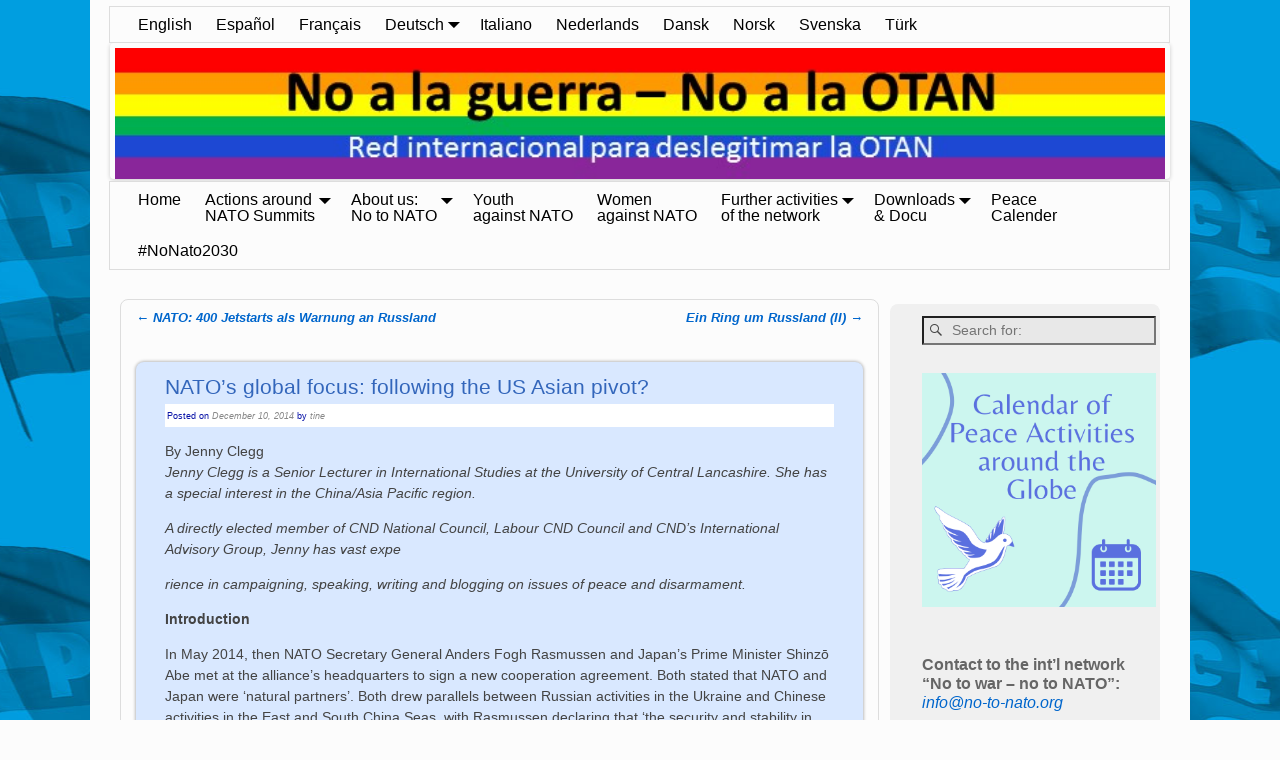

--- FILE ---
content_type: text/html; charset=UTF-8
request_url: https://www.no-to-nato.org/2014/12/natos-global-focus-following-the-us-asian-pivot/
body_size: 36142
content:
<!DOCTYPE html>
<html lang="en-US">
<head>
    <meta charset="UTF-8"/>
    <meta name='viewport' content='width=device-width,initial-scale=1.0' />

    <link rel="profile" href="//gmpg.org/xfn/11"/>
    <link rel="pingback" href=""/>

    <!-- Self-host Google Fonts -->
<link href='https://www.no-to-nato.org/wp-content/themes/weaver-xtreme/assets/css/fonts/google/google-fonts.min.css?ver=6.7' rel='stylesheet' type='text/css'>
<title>NATO’s global focus: following the US Asian pivot? &#8211; No to war &#8211; no to NATO Network</title>
<meta name='robots' content='max-image-preview:large' />
	<style>img:is([sizes="auto" i], [sizes^="auto," i]) { contain-intrinsic-size: 3000px 1500px }</style>
	<link rel="alternate" type="application/rss+xml" title="No to war - no to NATO Network &raquo; Feed" href="https://www.no-to-nato.org/feed/" />
<link rel="alternate" type="application/rss+xml" title="No to war - no to NATO Network &raquo; Comments Feed" href="https://www.no-to-nato.org/comments/feed/" />
<script type="text/javascript">
/* <![CDATA[ */
window._wpemojiSettings = {"baseUrl":"https:\/\/s.w.org\/images\/core\/emoji\/15.0.3\/72x72\/","ext":".png","svgUrl":"https:\/\/s.w.org\/images\/core\/emoji\/15.0.3\/svg\/","svgExt":".svg","source":{"concatemoji":"https:\/\/www.no-to-nato.org\/wp-includes\/js\/wp-emoji-release.min.js?ver=664e5731512244370e3fc40c442305ba"}};
/*! This file is auto-generated */
!function(i,n){var o,s,e;function c(e){try{var t={supportTests:e,timestamp:(new Date).valueOf()};sessionStorage.setItem(o,JSON.stringify(t))}catch(e){}}function p(e,t,n){e.clearRect(0,0,e.canvas.width,e.canvas.height),e.fillText(t,0,0);var t=new Uint32Array(e.getImageData(0,0,e.canvas.width,e.canvas.height).data),r=(e.clearRect(0,0,e.canvas.width,e.canvas.height),e.fillText(n,0,0),new Uint32Array(e.getImageData(0,0,e.canvas.width,e.canvas.height).data));return t.every(function(e,t){return e===r[t]})}function u(e,t,n){switch(t){case"flag":return n(e,"\ud83c\udff3\ufe0f\u200d\u26a7\ufe0f","\ud83c\udff3\ufe0f\u200b\u26a7\ufe0f")?!1:!n(e,"\ud83c\uddfa\ud83c\uddf3","\ud83c\uddfa\u200b\ud83c\uddf3")&&!n(e,"\ud83c\udff4\udb40\udc67\udb40\udc62\udb40\udc65\udb40\udc6e\udb40\udc67\udb40\udc7f","\ud83c\udff4\u200b\udb40\udc67\u200b\udb40\udc62\u200b\udb40\udc65\u200b\udb40\udc6e\u200b\udb40\udc67\u200b\udb40\udc7f");case"emoji":return!n(e,"\ud83d\udc26\u200d\u2b1b","\ud83d\udc26\u200b\u2b1b")}return!1}function f(e,t,n){var r="undefined"!=typeof WorkerGlobalScope&&self instanceof WorkerGlobalScope?new OffscreenCanvas(300,150):i.createElement("canvas"),a=r.getContext("2d",{willReadFrequently:!0}),o=(a.textBaseline="top",a.font="600 32px Arial",{});return e.forEach(function(e){o[e]=t(a,e,n)}),o}function t(e){var t=i.createElement("script");t.src=e,t.defer=!0,i.head.appendChild(t)}"undefined"!=typeof Promise&&(o="wpEmojiSettingsSupports",s=["flag","emoji"],n.supports={everything:!0,everythingExceptFlag:!0},e=new Promise(function(e){i.addEventListener("DOMContentLoaded",e,{once:!0})}),new Promise(function(t){var n=function(){try{var e=JSON.parse(sessionStorage.getItem(o));if("object"==typeof e&&"number"==typeof e.timestamp&&(new Date).valueOf()<e.timestamp+604800&&"object"==typeof e.supportTests)return e.supportTests}catch(e){}return null}();if(!n){if("undefined"!=typeof Worker&&"undefined"!=typeof OffscreenCanvas&&"undefined"!=typeof URL&&URL.createObjectURL&&"undefined"!=typeof Blob)try{var e="postMessage("+f.toString()+"("+[JSON.stringify(s),u.toString(),p.toString()].join(",")+"));",r=new Blob([e],{type:"text/javascript"}),a=new Worker(URL.createObjectURL(r),{name:"wpTestEmojiSupports"});return void(a.onmessage=function(e){c(n=e.data),a.terminate(),t(n)})}catch(e){}c(n=f(s,u,p))}t(n)}).then(function(e){for(var t in e)n.supports[t]=e[t],n.supports.everything=n.supports.everything&&n.supports[t],"flag"!==t&&(n.supports.everythingExceptFlag=n.supports.everythingExceptFlag&&n.supports[t]);n.supports.everythingExceptFlag=n.supports.everythingExceptFlag&&!n.supports.flag,n.DOMReady=!1,n.readyCallback=function(){n.DOMReady=!0}}).then(function(){return e}).then(function(){var e;n.supports.everything||(n.readyCallback(),(e=n.source||{}).concatemoji?t(e.concatemoji):e.wpemoji&&e.twemoji&&(t(e.twemoji),t(e.wpemoji)))}))}((window,document),window._wpemojiSettings);
/* ]]> */
</script>
<style id='wp-emoji-styles-inline-css' type='text/css'>

	img.wp-smiley, img.emoji {
		display: inline !important;
		border: none !important;
		box-shadow: none !important;
		height: 1em !important;
		width: 1em !important;
		margin: 0 0.07em !important;
		vertical-align: -0.1em !important;
		background: none !important;
		padding: 0 !important;
	}
</style>
<link rel='stylesheet' id='wp-block-library-css' href='https://www.no-to-nato.org/wp-includes/css/dist/block-library/style.min.css?ver=664e5731512244370e3fc40c442305ba' type='text/css' media='all' />
<style id='wp-block-library-theme-inline-css' type='text/css'>
.wp-block-audio :where(figcaption){color:#555;font-size:13px;text-align:center}.is-dark-theme .wp-block-audio :where(figcaption){color:#ffffffa6}.wp-block-audio{margin:0 0 1em}.wp-block-code{border:1px solid #ccc;border-radius:4px;font-family:Menlo,Consolas,monaco,monospace;padding:.8em 1em}.wp-block-embed :where(figcaption){color:#555;font-size:13px;text-align:center}.is-dark-theme .wp-block-embed :where(figcaption){color:#ffffffa6}.wp-block-embed{margin:0 0 1em}.blocks-gallery-caption{color:#555;font-size:13px;text-align:center}.is-dark-theme .blocks-gallery-caption{color:#ffffffa6}:root :where(.wp-block-image figcaption){color:#555;font-size:13px;text-align:center}.is-dark-theme :root :where(.wp-block-image figcaption){color:#ffffffa6}.wp-block-image{margin:0 0 1em}.wp-block-pullquote{border-bottom:4px solid;border-top:4px solid;color:currentColor;margin-bottom:1.75em}.wp-block-pullquote cite,.wp-block-pullquote footer,.wp-block-pullquote__citation{color:currentColor;font-size:.8125em;font-style:normal;text-transform:uppercase}.wp-block-quote{border-left:.25em solid;margin:0 0 1.75em;padding-left:1em}.wp-block-quote cite,.wp-block-quote footer{color:currentColor;font-size:.8125em;font-style:normal;position:relative}.wp-block-quote:where(.has-text-align-right){border-left:none;border-right:.25em solid;padding-left:0;padding-right:1em}.wp-block-quote:where(.has-text-align-center){border:none;padding-left:0}.wp-block-quote.is-large,.wp-block-quote.is-style-large,.wp-block-quote:where(.is-style-plain){border:none}.wp-block-search .wp-block-search__label{font-weight:700}.wp-block-search__button{border:1px solid #ccc;padding:.375em .625em}:where(.wp-block-group.has-background){padding:1.25em 2.375em}.wp-block-separator.has-css-opacity{opacity:.4}.wp-block-separator{border:none;border-bottom:2px solid;margin-left:auto;margin-right:auto}.wp-block-separator.has-alpha-channel-opacity{opacity:1}.wp-block-separator:not(.is-style-wide):not(.is-style-dots){width:100px}.wp-block-separator.has-background:not(.is-style-dots){border-bottom:none;height:1px}.wp-block-separator.has-background:not(.is-style-wide):not(.is-style-dots){height:2px}.wp-block-table{margin:0 0 1em}.wp-block-table td,.wp-block-table th{word-break:normal}.wp-block-table :where(figcaption){color:#555;font-size:13px;text-align:center}.is-dark-theme .wp-block-table :where(figcaption){color:#ffffffa6}.wp-block-video :where(figcaption){color:#555;font-size:13px;text-align:center}.is-dark-theme .wp-block-video :where(figcaption){color:#ffffffa6}.wp-block-video{margin:0 0 1em}:root :where(.wp-block-template-part.has-background){margin-bottom:0;margin-top:0;padding:1.25em 2.375em}
</style>
<style id='classic-theme-styles-inline-css' type='text/css'>
/*! This file is auto-generated */
.wp-block-button__link{color:#fff;background-color:#32373c;border-radius:9999px;box-shadow:none;text-decoration:none;padding:calc(.667em + 2px) calc(1.333em + 2px);font-size:1.125em}.wp-block-file__button{background:#32373c;color:#fff;text-decoration:none}
</style>
<style id='global-styles-inline-css' type='text/css'>
:root{--wp--preset--aspect-ratio--square: 1;--wp--preset--aspect-ratio--4-3: 4/3;--wp--preset--aspect-ratio--3-4: 3/4;--wp--preset--aspect-ratio--3-2: 3/2;--wp--preset--aspect-ratio--2-3: 2/3;--wp--preset--aspect-ratio--16-9: 16/9;--wp--preset--aspect-ratio--9-16: 9/16;--wp--preset--color--black: #000000;--wp--preset--color--cyan-bluish-gray: #abb8c3;--wp--preset--color--white: #ffffff;--wp--preset--color--pale-pink: #f78da7;--wp--preset--color--vivid-red: #cf2e2e;--wp--preset--color--luminous-vivid-orange: #ff6900;--wp--preset--color--luminous-vivid-amber: #fcb900;--wp--preset--color--light-green-cyan: #7bdcb5;--wp--preset--color--vivid-green-cyan: #00d084;--wp--preset--color--pale-cyan-blue: #8ed1fc;--wp--preset--color--vivid-cyan-blue: #0693e3;--wp--preset--color--vivid-purple: #9b51e0;--wp--preset--gradient--vivid-cyan-blue-to-vivid-purple: linear-gradient(135deg,rgba(6,147,227,1) 0%,rgb(155,81,224) 100%);--wp--preset--gradient--light-green-cyan-to-vivid-green-cyan: linear-gradient(135deg,rgb(122,220,180) 0%,rgb(0,208,130) 100%);--wp--preset--gradient--luminous-vivid-amber-to-luminous-vivid-orange: linear-gradient(135deg,rgba(252,185,0,1) 0%,rgba(255,105,0,1) 100%);--wp--preset--gradient--luminous-vivid-orange-to-vivid-red: linear-gradient(135deg,rgba(255,105,0,1) 0%,rgb(207,46,46) 100%);--wp--preset--gradient--very-light-gray-to-cyan-bluish-gray: linear-gradient(135deg,rgb(238,238,238) 0%,rgb(169,184,195) 100%);--wp--preset--gradient--cool-to-warm-spectrum: linear-gradient(135deg,rgb(74,234,220) 0%,rgb(151,120,209) 20%,rgb(207,42,186) 40%,rgb(238,44,130) 60%,rgb(251,105,98) 80%,rgb(254,248,76) 100%);--wp--preset--gradient--blush-light-purple: linear-gradient(135deg,rgb(255,206,236) 0%,rgb(152,150,240) 100%);--wp--preset--gradient--blush-bordeaux: linear-gradient(135deg,rgb(254,205,165) 0%,rgb(254,45,45) 50%,rgb(107,0,62) 100%);--wp--preset--gradient--luminous-dusk: linear-gradient(135deg,rgb(255,203,112) 0%,rgb(199,81,192) 50%,rgb(65,88,208) 100%);--wp--preset--gradient--pale-ocean: linear-gradient(135deg,rgb(255,245,203) 0%,rgb(182,227,212) 50%,rgb(51,167,181) 100%);--wp--preset--gradient--electric-grass: linear-gradient(135deg,rgb(202,248,128) 0%,rgb(113,206,126) 100%);--wp--preset--gradient--midnight: linear-gradient(135deg,rgb(2,3,129) 0%,rgb(40,116,252) 100%);--wp--preset--font-size--small: 13px;--wp--preset--font-size--medium: 20px;--wp--preset--font-size--large: 36px;--wp--preset--font-size--x-large: 42px;--wp--preset--spacing--20: 0.44rem;--wp--preset--spacing--30: 0.67rem;--wp--preset--spacing--40: 1rem;--wp--preset--spacing--50: 1.5rem;--wp--preset--spacing--60: 2.25rem;--wp--preset--spacing--70: 3.38rem;--wp--preset--spacing--80: 5.06rem;--wp--preset--shadow--natural: 6px 6px 9px rgba(0, 0, 0, 0.2);--wp--preset--shadow--deep: 12px 12px 50px rgba(0, 0, 0, 0.4);--wp--preset--shadow--sharp: 6px 6px 0px rgba(0, 0, 0, 0.2);--wp--preset--shadow--outlined: 6px 6px 0px -3px rgba(255, 255, 255, 1), 6px 6px rgba(0, 0, 0, 1);--wp--preset--shadow--crisp: 6px 6px 0px rgba(0, 0, 0, 1);}:where(.is-layout-flex){gap: 0.5em;}:where(.is-layout-grid){gap: 0.5em;}body .is-layout-flex{display: flex;}.is-layout-flex{flex-wrap: wrap;align-items: center;}.is-layout-flex > :is(*, div){margin: 0;}body .is-layout-grid{display: grid;}.is-layout-grid > :is(*, div){margin: 0;}:where(.wp-block-columns.is-layout-flex){gap: 2em;}:where(.wp-block-columns.is-layout-grid){gap: 2em;}:where(.wp-block-post-template.is-layout-flex){gap: 1.25em;}:where(.wp-block-post-template.is-layout-grid){gap: 1.25em;}.has-black-color{color: var(--wp--preset--color--black) !important;}.has-cyan-bluish-gray-color{color: var(--wp--preset--color--cyan-bluish-gray) !important;}.has-white-color{color: var(--wp--preset--color--white) !important;}.has-pale-pink-color{color: var(--wp--preset--color--pale-pink) !important;}.has-vivid-red-color{color: var(--wp--preset--color--vivid-red) !important;}.has-luminous-vivid-orange-color{color: var(--wp--preset--color--luminous-vivid-orange) !important;}.has-luminous-vivid-amber-color{color: var(--wp--preset--color--luminous-vivid-amber) !important;}.has-light-green-cyan-color{color: var(--wp--preset--color--light-green-cyan) !important;}.has-vivid-green-cyan-color{color: var(--wp--preset--color--vivid-green-cyan) !important;}.has-pale-cyan-blue-color{color: var(--wp--preset--color--pale-cyan-blue) !important;}.has-vivid-cyan-blue-color{color: var(--wp--preset--color--vivid-cyan-blue) !important;}.has-vivid-purple-color{color: var(--wp--preset--color--vivid-purple) !important;}.has-black-background-color{background-color: var(--wp--preset--color--black) !important;}.has-cyan-bluish-gray-background-color{background-color: var(--wp--preset--color--cyan-bluish-gray) !important;}.has-white-background-color{background-color: var(--wp--preset--color--white) !important;}.has-pale-pink-background-color{background-color: var(--wp--preset--color--pale-pink) !important;}.has-vivid-red-background-color{background-color: var(--wp--preset--color--vivid-red) !important;}.has-luminous-vivid-orange-background-color{background-color: var(--wp--preset--color--luminous-vivid-orange) !important;}.has-luminous-vivid-amber-background-color{background-color: var(--wp--preset--color--luminous-vivid-amber) !important;}.has-light-green-cyan-background-color{background-color: var(--wp--preset--color--light-green-cyan) !important;}.has-vivid-green-cyan-background-color{background-color: var(--wp--preset--color--vivid-green-cyan) !important;}.has-pale-cyan-blue-background-color{background-color: var(--wp--preset--color--pale-cyan-blue) !important;}.has-vivid-cyan-blue-background-color{background-color: var(--wp--preset--color--vivid-cyan-blue) !important;}.has-vivid-purple-background-color{background-color: var(--wp--preset--color--vivid-purple) !important;}.has-black-border-color{border-color: var(--wp--preset--color--black) !important;}.has-cyan-bluish-gray-border-color{border-color: var(--wp--preset--color--cyan-bluish-gray) !important;}.has-white-border-color{border-color: var(--wp--preset--color--white) !important;}.has-pale-pink-border-color{border-color: var(--wp--preset--color--pale-pink) !important;}.has-vivid-red-border-color{border-color: var(--wp--preset--color--vivid-red) !important;}.has-luminous-vivid-orange-border-color{border-color: var(--wp--preset--color--luminous-vivid-orange) !important;}.has-luminous-vivid-amber-border-color{border-color: var(--wp--preset--color--luminous-vivid-amber) !important;}.has-light-green-cyan-border-color{border-color: var(--wp--preset--color--light-green-cyan) !important;}.has-vivid-green-cyan-border-color{border-color: var(--wp--preset--color--vivid-green-cyan) !important;}.has-pale-cyan-blue-border-color{border-color: var(--wp--preset--color--pale-cyan-blue) !important;}.has-vivid-cyan-blue-border-color{border-color: var(--wp--preset--color--vivid-cyan-blue) !important;}.has-vivid-purple-border-color{border-color: var(--wp--preset--color--vivid-purple) !important;}.has-vivid-cyan-blue-to-vivid-purple-gradient-background{background: var(--wp--preset--gradient--vivid-cyan-blue-to-vivid-purple) !important;}.has-light-green-cyan-to-vivid-green-cyan-gradient-background{background: var(--wp--preset--gradient--light-green-cyan-to-vivid-green-cyan) !important;}.has-luminous-vivid-amber-to-luminous-vivid-orange-gradient-background{background: var(--wp--preset--gradient--luminous-vivid-amber-to-luminous-vivid-orange) !important;}.has-luminous-vivid-orange-to-vivid-red-gradient-background{background: var(--wp--preset--gradient--luminous-vivid-orange-to-vivid-red) !important;}.has-very-light-gray-to-cyan-bluish-gray-gradient-background{background: var(--wp--preset--gradient--very-light-gray-to-cyan-bluish-gray) !important;}.has-cool-to-warm-spectrum-gradient-background{background: var(--wp--preset--gradient--cool-to-warm-spectrum) !important;}.has-blush-light-purple-gradient-background{background: var(--wp--preset--gradient--blush-light-purple) !important;}.has-blush-bordeaux-gradient-background{background: var(--wp--preset--gradient--blush-bordeaux) !important;}.has-luminous-dusk-gradient-background{background: var(--wp--preset--gradient--luminous-dusk) !important;}.has-pale-ocean-gradient-background{background: var(--wp--preset--gradient--pale-ocean) !important;}.has-electric-grass-gradient-background{background: var(--wp--preset--gradient--electric-grass) !important;}.has-midnight-gradient-background{background: var(--wp--preset--gradient--midnight) !important;}.has-small-font-size{font-size: var(--wp--preset--font-size--small) !important;}.has-medium-font-size{font-size: var(--wp--preset--font-size--medium) !important;}.has-large-font-size{font-size: var(--wp--preset--font-size--large) !important;}.has-x-large-font-size{font-size: var(--wp--preset--font-size--x-large) !important;}
:where(.wp-block-post-template.is-layout-flex){gap: 1.25em;}:where(.wp-block-post-template.is-layout-grid){gap: 1.25em;}
:where(.wp-block-columns.is-layout-flex){gap: 2em;}:where(.wp-block-columns.is-layout-grid){gap: 2em;}
:root :where(.wp-block-pullquote){font-size: 1.5em;line-height: 1.6;}
</style>
<link rel='stylesheet' id='bst-styles-css' href='https://www.no-to-nato.org/wp-content/plugins/bst-dsgvo-cookie/includes/css/style.css?ver=664e5731512244370e3fc40c442305ba' type='text/css' media='all' />
<link rel='stylesheet' id='bst-alert1-css-css' href='https://www.no-to-nato.org/wp-content/plugins/bst-dsgvo-cookie/includes/css/bst-mesage.css?ver=664e5731512244370e3fc40c442305ba' type='text/css' media='all' />
<link rel='stylesheet' id='bst-alert2-css-css' href='https://www.no-to-nato.org/wp-content/plugins/bst-dsgvo-cookie/includes/css/bst-mesage-flat-theme.css?ver=664e5731512244370e3fc40c442305ba' type='text/css' media='all' />
<link rel='stylesheet' id='eeb-css-frontend-css' href='https://www.no-to-nato.org/wp-content/plugins/email-encoder-bundle/assets/css/style.css?ver=54d4eedc552c499c4a8d6b89c23d3df1' type='text/css' media='all' />
<link rel='stylesheet' id='dashicons-css' href='https://www.no-to-nato.org/wp-includes/css/dashicons.min.css?ver=664e5731512244370e3fc40c442305ba' type='text/css' media='all' />
<link rel='stylesheet' id='atw-posts-style-sheet-css' href='https://www.no-to-nato.org/wp-content/plugins/show-posts/atw-posts-style.min.css?ver=1.8.1' type='text/css' media='all' />
<link rel='stylesheet' id='atw-flex-style-sheet-css' href='https://www.no-to-nato.org/wp-content/plugins/show-sliders/flex/css/atwflexslider.min.css?ver=1.7' type='text/css' media='screen' />
<link rel='stylesheet' id='wvrc-compat-style-css' href='https://www.no-to-nato.org/wp-content/plugins/weaver-themes-shortcode-compatibility/weaver-theme-compatibility.min.css?ver=1.0.4' type='text/css' media='all' />
<link rel='stylesheet' id='weaverx-font-sheet-css' href='https://www.no-to-nato.org/wp-content/themes/weaver-xtreme/assets/css/fonts.min.css?ver=6.7' type='text/css' media='all' />
<link rel='stylesheet' id='weaverx-style-sheet-css' href='https://www.no-to-nato.org/wp-content/themes/weaver-xtreme/assets/css/style-weaverx.min.css?ver=6.7' type='text/css' media='all' />
<style id='weaverx-style-sheet-inline-css' type='text/css'>
#wrapper{max-width:1100px}a,.wrapper a{color:#0066CC}a:hover,.wrapper a:hover{color:#FF4B33}a,.wrapper a{font-style:italic}a,.wrapper a{font-weight:normal}.wrapper .entry-meta a,.wrapper .entry-utility a{color:#888888}.wrapper .entry-meta a:hover,.wrapper .entry-utility a:hover{color:#FF4B33}.wrapper .entry-meta a,.wrapper .entry-utility a{font-style:italic}.wrapper .widget a{color:#0066CC}.wrapper .widget a:hover{color:#FF4B33}.border{border:4px solid #1739C2}.border-bottom{border-bottom:4px solid #1739C2}#branding #header-image img{float:left}/* float-left*/.weaverx-theme-menu .current_page_item >a,.weaverx-theme-menu .current-menu-item >a,.weaverx-theme-menu .current-cat >a,.weaverx-theme-menu .current_page_ancestor >a,.weaverx-theme-menu .current-category-ancestor >a,.weaverx-theme-menu .current-menu-ancestor >a,.weaverx-theme-menu .current-menu-parent >a,.weaverx-theme-menu .current-category-parent >a{color:#00008F !important}.container img,.colophon img{padding:0}.container img,.colophon img{background-color:transparent}#content ul,#content ol,#content p{margin-bottom:1.00000em}#content{hyphens:auto}.commentlist li.comment,#respond{background-color:transparent}#content table{border-style:none}#content tr th,#content thead th{font-weight:bold;border-bottom:1px solid #888;background-color:transparent}#content tr td{border-style:none}table,td,th{border:none}.wp-caption p.wp-caption-text,#content .gallery .gallery-caption,.entry-attachment .entry-caption,#content figure figcaption{color:#333333}body{font-size:1.00000em}body{background-color:#FCFCFC}.menu-primary .wvrx-menu-container,.menu-primary .site-title-on-menu,.menu-primary .site-title-on-menu a{background-color:#FCFCFC}.menu-primary .wvrx-menu-container,.menu-primary .site-title-on-menu,.menu-primary .site-title-on-menu a{color:#000000}.menu-secondary .wvrx-menu-container{background-color:#FCFCFC}.menu-secondary .wvrx-menu-container{color:#000000}.menu-primary .wvrx-menu ul li a,.menu-primary .wvrx-menu ul.mega-menu li{background-color:#B8B8B8}.menu-primary .wvrx-menu ul li a,.menu-primary .wvrx-menu ul.mega-menu li{color:#000000}.menu-secondary .wvrx-menu ul li a,.menu-secondary .wvrx-menu ul.mega-menu li{background-color:#B8B8B8}.menu-secondary .wvrx-menu ul li a,.menu-secondary .wvrx-menu ul.mega-menu li{color:#000000}.menu-primary .wvrx-menu >li >a{color:#000000}.menu-primary .wvrx-menu >li >a:hover{color:#444444 !important}.menu-primary .wvrx-menu >li >a:hover{background-color:#DDDDDD !important}.menu-secondary .wvrx-menu >li >a{color:#000000}.menu-secondary .wvrx-menu >li >a:hover{color:#444444 !important}.menu-secondary .wvrx-menu >li >a:hover{background-color:#DDDDDD !important}.menu-primary .wvrx-menu ul li a{color:#000000}.menu-primary .wvrx-menu ul li a:hover{color:#444444 !important}.menu-primary .wvrx-menu ul li a:hover{background-color:#DDDDDD !important}.menu-secondary .wvrx-menu ul li a{color:#000000}.menu-secondary .wvrx-menu ul li a:hover{color:#444444 !important}.menu-secondary .wvrx-menu ul li a:hover{background-color:#DDDDDD !important}.menu-primary .menu-toggle-button{color:#000000}@media( min-width:768px){.menu-primary .wvrx-menu,.menu-primary .wvrx-menu-container{text-align:left}}.menu-primary .menu-arrows .toggle-submenu:after{color:#000000}.menu-primary .menu-arrows ul .toggle-submenu:after{color:#000000}.menu-primary .menu-arrows.is-mobile-menu.menu-arrows ul a .toggle-submenu:after{color:#000000}.menu-primary .menu-arrows ul .toggle-submenu:after{color:#000000}.menu-primary .is-mobile-menu.menu-arrows .toggle-submenu{background-color:#DDDDDD}.menu-secondary .menu-toggle-button{color:#000000}@media( min-width:768px){.menu-secondary .wvrx-menu,.menu-secondary .wvrx-menu-container{text-align:left}}.menu-secondary .menu-arrows .toggle-submenu:after{color:#000000}.menu-secondary .menu-arrows ul .toggle-submenu:after{color:#000000}.menu-secondary .menu-arrows.is-mobile-menu.menu-arrows ul a .toggle-submenu:after{color:#000000}.menu-secondary .menu-arrows ul .toggle-submenu:after{color:#000000}.menu-secondary .is-mobile-menu.menu-arrows .toggle-submenu{background-color:#DDDDDD}@media( min-width:768px){.menu-extra .wvrx-menu,.menu-extra .wvrx-menu-container{text-align:left}}@media screen and ( min-width:768px){.l-content-rsb{width:73.00000%}.l-content-rsb-m{width:72.00000%;margin-right:1.00000%}.l-sb-right{width:27.00000%}.l-sb-right-lm{width:26.00000%;margin-left:1.00000%}.l-sb-right-rm{width:26.00000%;margin-right:1.00000%}}#container{width:auto}#primary-widget-area{background-color:#F0F0F0}#primary-widget-area{padding-left:30px}#primary-widget-area{padding-right:2px}#primary-widget-area{padding-top:2px}#primary-widget-area{padding-bottom:2px}#primary-widget-area{margin-top:5px}#primary-widget-area{margin-bottom:5px}.widget-area-primary{background-color:#F0F0F0}.widget-area-primary{padding-left:30px}.widget-area-primary{padding-right:2px}.widget-area-primary{padding-top:2px}.widget-area-primary{padding-bottom:2px}.widget-area-primary{margin-top:5px}.widget-area-primary{margin-bottom:5px}#secondary-widget-area{background-color:#F0F0F0}#secondary-widget-area{padding-left:2px}#secondary-widget-area{padding-right:2px}#secondary-widget-area{padding-top:2px}#secondary-widget-area{padding-bottom:2px}#secondary-widget-area{margin-top:5px}#secondary-widget-area{margin-bottom:5px}.widget-area-secondary{background-color:#F0F0F0}.widget-area-secondary{padding-left:2px}.widget-area-secondary{padding-right:2px}.widget-area-secondary{padding-top:2px}.widget-area-secondary{padding-bottom:2px}.widget-area-secondary{margin-top:5px}.widget-area-secondary{margin-bottom:5px}.widget-area-top{background-color:#A9E9FC}.widget-area-top{color:#482BFF}.widget-area-top{padding-left:2px}.widget-area-top{padding-right:2px}.widget-area-top{padding-top:2px}.widget-area-top{padding-bottom:2px}.widget-area-top{margin-top:5px}.widget-area-top{margin-bottom:10px}.widget-area-bottom{background-color:#F0F0F0}.widget-area-bottom{padding-left:2px}.widget-area-bottom{padding-right:2px}.widget-area-bottom{padding-top:2px}.widget-area-bottom{padding-bottom:2px}.widget-area-bottom{margin-top:5px}.widget-area-bottom{margin-bottom:5px}#header{background-color:transparent}#colophon{background-color:#FCFCFC}#footer-widget-area{background-color:transparent}.widget-area-footer{background-color:transparent}#content{background-color:#FCFCFC}#content{color:#444444}#content{padding-left:8.00000%}#content{padding-right:8.00000%}#content{padding-top:4px}#content{padding-bottom:8px}#content{margin-bottom:4px}#container{background-color:#FCFCFC}#container{padding-left:10px}#container{padding-right:10px}#container{padding-bottom:10px}#wrapper{background-color:#FCFCFC}#wrapper{color:#444444}#wrapper{padding-left:20px}#wrapper{padding-right:20px}#wrapper{padding-top:4px}#wrapper{padding-bottom:15px}.post-area{background-color:#D9E8FF}.post-area{padding-left:4.00000%}.post-area{padding-right:4.00000%}.post-area{padding-top:8px}.post-area{padding-bottom:8px}.post-area{margin-top:30px}.post-area{margin-bottom:20px}.widget{background-color:transparent}.widget{color:#666666}.widget{padding-left:2px}.widget{padding-right:2px}.widget{padding-top:2px}.widget{padding-bottom:2px}.widget{margin-top:8px}.widget{margin-bottom:8px}.wrapper #site-title a,.wrapper .site-title a{color:#3366BB}#site-tagline >span,.site-tagline >span{color:#3366BB}.page-title{color:#3366BB}.wrapper .post-title{border-bottom:1px solid #3366BB}.wrapper .post-title a,.wrapper .post-title a:visited{color:#3366BB}.widget-title{color:#222222}hr{background-color:#000000}.entry-meta{background-color:#FFFFFF}.entry-meta{color:#0913A8}.entry-utility{background-color:#FFFFFF}.entry-utility{color:#474747}input,textarea{background-color:#F0F0F0}.menu-primary .wvrx-menu-container .search-form .search-submit{color:#000000}.widget-area-top .search-form .search-submit{color:#482BFF}#content .search-form .search-submit{color:#444444}#wrapper .search-form .search-submit{color:#444444}.widget .search-form .search-submit{color:#666666}#inject_fixedtop,#inject_fixedbottom,.wvrx-fixedtop,.wvrx-fixonscroll{max-width:1100px}@media ( max-width:1100px){.wvrx-fixedtop,.wvrx-fixonscroll,#inject_fixedtop,#inject_fixedbottom{left:0;margin-left:0 !important;margin-right:0 !important}}@media ( min-width:1100px){#inject_fixedtop{margin-left:-20px;margin-right:-20px}.wvrx-fixedtop,.wvrx-fixonscroll{margin-left:-20px;margin-right:calc( 20px - 0 - 40px )}}@media ( min-width:1100px){#inject_fixedbottom{margin-left:-20px;margin-right:-20px}}.menu-primary .wvrx-menu-container,.menu-primary .site-title-on-menu,.menu-primary .site-title-on-menu a{border:1px solid #DDDDDD;margin-top:2px;margin-left:-1px}.menu-secondary .wvrx-menu-container{border:1px solid #DDDDDD;margin-top:2px;margin-left:-1px}.menu-primary .wvrx-menu ul li a,.menu-primary .wvrx-menu ul.mega-menu li{border:1px solid #DDDDDD}.menu-secondary .wvrx-menu ul li a,.menu-secondary .wvrx-menu ul.mega-menu li{border:1px solid #DDDDDD}#content{border:1px solid #DDDDDD;padding-left:15px;padding-top:10px;padding-right:15px}.entry-meta{padding:0 0 2px 2px}.entry-utility{padding:0 0 2px 2px}
</style>
<script type="text/javascript" src="https://www.no-to-nato.org/wp-includes/js/jquery/jquery.min.js?ver=3.7.1" id="jquery-core-js"></script>
<script type="text/javascript" src="https://www.no-to-nato.org/wp-includes/js/jquery/jquery-migrate.min.js?ver=3.4.1" id="jquery-migrate-js"></script>
<script type="text/javascript" id="weaver-xtreme-JSLib-js-extra">
/* <![CDATA[ */
var wvrxOpts = {"useSmartMenus":"0","menuAltswitch":"767","mobileAltLabel":"","primaryScroll":"scroll-fix","primaryMove":"0","secondaryScroll":"none","secondaryMove":"0","headerVideoClass":"has-header-video"};
/* ]]> */
</script>
<script type="text/javascript" src="https://www.no-to-nato.org/wp-content/themes/weaver-xtreme/assets/js/weaverxjslib.min.js?ver=6.7" id="weaver-xtreme-JSLib-js"></script>
<script type="text/javascript" src="https://www.no-to-nato.org/wp-content/plugins/email-encoder-bundle/assets/js/custom.js?ver=2c542c9989f589cd5318f5cef6a9ecd7" id="eeb-js-frontend-js"></script>
<link rel="https://api.w.org/" href="https://www.no-to-nato.org/wp-json/" /><link rel="alternate" title="JSON" type="application/json" href="https://www.no-to-nato.org/wp-json/wp/v2/posts/5501" /><link rel="EditURI" type="application/rsd+xml" title="RSD" href="https://www.no-to-nato.org/xmlrpc.php?rsd" />

<link rel="canonical" href="https://www.no-to-nato.org/2014/12/natos-global-focus-following-the-us-asian-pivot/" />
<link rel='shortlink' href='https://www.no-to-nato.org/?p=5501' />
<link rel="alternate" title="oEmbed (JSON)" type="application/json+oembed" href="https://www.no-to-nato.org/wp-json/oembed/1.0/embed?url=https%3A%2F%2Fwww.no-to-nato.org%2F2014%2F12%2Fnatos-global-focus-following-the-us-asian-pivot%2F" />
<link rel="alternate" title="oEmbed (XML)" type="text/xml+oembed" href="https://www.no-to-nato.org/wp-json/oembed/1.0/embed?url=https%3A%2F%2Fwww.no-to-nato.org%2F2014%2F12%2Fnatos-global-focus-following-the-us-asian-pivot%2F&#038;format=xml" />

<!-- Weaver Theme Compatibility: Weaver Themes Shortcode Compatibility Plugin -->
<!-- Weaver Xtreme 6.7 ( 334 ) White-V-333 --> <!-- Weaver Xtreme Theme Support 6.5.1 --> 
<!-- End of Weaver Xtreme options -->
<style type="text/css" id="custom-background-css">
body.custom-background { background-image: url("https://www.no-to-nato.org/wp-content/uploads/2014/12/back-body.jpg"); background-position: center top; background-size: auto; background-repeat: repeat; background-attachment: scroll; }
</style>
	<link rel="icon" href="https://www.no-to-nato.org/wp-content/uploads/2020/05/cropped-knotengewehr-1-32x32.jpg" sizes="32x32" />
<link rel="icon" href="https://www.no-to-nato.org/wp-content/uploads/2020/05/cropped-knotengewehr-1-192x192.jpg" sizes="192x192" />
<link rel="apple-touch-icon" href="https://www.no-to-nato.org/wp-content/uploads/2020/05/cropped-knotengewehr-1-180x180.jpg" />
<meta name="msapplication-TileImage" content="https://www.no-to-nato.org/wp-content/uploads/2020/05/cropped-knotengewehr-1-270x270.jpg" />
</head>
<!-- **** body **** -->
<body class="post-template-default single single-post postid-5501 single-format-standard custom-background wp-embed-responsive page-id-5501 singular not-logged-in weaverx-theme-body wvrx-not-safari is-menu-desktop is-menu-default weaverx-page-single weaverx-sb-right weaverx-has-sb has-posts" itemtype="https://schema.org/WebPage" itemscope>

<a href="#page-bottom"
   id="page-top">&darr;</a> <!-- add custom CSS to use this page-bottom link -->
<div id="wvrx-page-width">&nbsp;</div>
<!--googleoff: all-->
<noscript><p
            style="border:1px solid red;font-size:14px;background-color:pink;padding:5px;margin-left:auto;margin-right:auto;max-width:640px;text-align:center;">
        JAVASCRIPT IS DISABLED. Please enable JavaScript on your browser to best view this site.</p>
</noscript>
<!--googleon: all--><!-- displayed only if JavaScript disabled -->

<div id="wrapper" class="wrapper m-font-size font-lucidaSans align-center">
<div class="clear-preheader clear-both"></div>
<div id="header" class="header font-inherit header-as-img">
<div id="header-inside" class="block-inside"><div class="clear-menu-secondary clear-both"></div>

<div id="nav-secondary" class="menu-secondary menu-secondary-standard menu-type-standard" itemtype="https://schema.org/SiteNavigationElement" itemscope>
<div class="wvrx-menu-container font-inherit"><div class="wvrx-menu-clear"></div><ul id="menu-language_menu" class="weaverx-theme-menu wvrx-menu menu-hover menu-alignleft"><li id="menu-item-6624" class="menu-item menu-item-type-post_type menu-item-object-page menu-item-6624"><a href="https://www.no-to-nato.org/en/">English</a></li>
<li id="menu-item-5476" class="menu-item menu-item-type-taxonomy menu-item-object-category menu-item-5476"><a href="https://www.no-to-nato.org/category/es/">Español</a></li>
<li id="menu-item-5477" class="menu-item menu-item-type-taxonomy menu-item-object-category menu-item-5477"><a href="https://www.no-to-nato.org/category/fr/">Français</a></li>
<li id="menu-item-6047" class="menu-item menu-item-type-post_type menu-item-object-page menu-item-has-children menu-item-6047"><a href="#" style="cursor:pointer;">Deutsch</a>
<ul class="sub-menu sub-menu-depth-0">
	<li id="menu-item-6044" class="menu-item menu-item-type-post_type menu-item-object-page menu-item-6044"><a href="https://www.no-to-nato.org/de/aktuelles/">Aktuelles  in deutsch und/oder in Deutschland</a></li>
	<li id="menu-item-11044" class="menu-item menu-item-type-post_type menu-item-object-page menu-item-11044"><a href="https://www.no-to-nato.org/defender-2020-de/">Defender 2020 (deutsch)</a></li>
	<li id="menu-item-6194" class="menu-item menu-item-type-post_type menu-item-object-page menu-item-6194"><a href="https://www.no-to-nato.org/de/stopp-airbase-ramstein/">Stopp Air Base Ramstein – Keinen Drohnenkrieg!</a></li>
	<li id="menu-item-8647" class="menu-item menu-item-type-post_type menu-item-object-page menu-item-has-children menu-item-8647"><a href="#" style="cursor:pointer;">Archiv</a>
	<ul class="sub-menu sub-menu-depth-1">
		<li id="menu-item-9901" class="menu-item menu-item-type-taxonomy menu-item-object-category menu-item-has-children menu-item-9901"><a href="https://www.no-to-nato.org/category/de/nato-gipfel-washington-70-jahre/">NATO Gipfel 2019 Washington 70 Jahre</a>
		<ul class="sub-menu sub-menu-depth-2">
			<li id="menu-item-9669" class="menu-item menu-item-type-post_type menu-item-object-page menu-item-9669"><a href="https://www.no-to-nato.org/actions-around-nato-summits/actions-nato-summit-2019-washington-dc/">Counter-Actions in Washington DC to NATO Summit 2019</a></li>
		</ul>
</li>
		<li id="menu-item-9626" class="menu-item menu-item-type-post_type menu-item-object-page menu-item-9626"><a href="https://www.no-to-nato.org/gegen-aktionen-in-deutschland-zu-70-jahre-nato/">Gegen-Aktionen in Deutschland zu 70 Jahre NATO</a></li>
		<li id="menu-item-8508" class="menu-item menu-item-type-post_type menu-item-object-page menu-item-8508"><a href="https://www.no-to-nato.org/de/brussel-2018/">Aktionen NATO-Gipfel Brüssel 2018</a></li>
		<li id="menu-item-6898" class="menu-item menu-item-type-post_type menu-item-object-page menu-item-6898"><a href="https://www.no-to-nato.org/de/brussel-2017/">Aktionen NATO-Gipfel Brüssel 2017</a></li>
		<li id="menu-item-6135" class="menu-item menu-item-type-post_type menu-item-object-page menu-item-6135"><a href="https://www.no-to-nato.org/de/warschau-2016/">Aktionen NATO-Gipfel Warschau 2016</a></li>
		<li id="menu-item-6039" class="menu-item menu-item-type-post_type menu-item-object-page menu-item-6039"><a href="https://www.no-to-nato.org/de/newport-2014/">Aktionen NATO-Gipfel Newport 2014</a></li>
		<li id="menu-item-6038" class="menu-item menu-item-type-post_type menu-item-object-page menu-item-6038"><a href="https://www.no-to-nato.org/de/lissabon-2010/">Aktionen NATO-Gipfel Lissabon 2010</a></li>
		<li id="menu-item-6041" class="menu-item menu-item-type-post_type menu-item-object-page menu-item-6041"><a href="https://www.no-to-nato.org/de/strasburg/">Aktionen NATO-Gipfel Straßburg 2009</a></li>
		<li id="menu-item-7477" class="menu-item menu-item-type-post_type menu-item-object-page menu-item-7477"><a href="https://www.no-to-nato.org/dokumente-und-materialien/">Dokumente und Materialien</a></li>
		<li id="menu-item-7158" class="menu-item menu-item-type-post_type menu-item-object-page menu-item-7158"><a href="https://www.no-to-nato.org/globaler-trumpismus/">Gegen globalen Trumpismus</a></li>
	</ul>
</li>
	<li id="menu-item-7482" class="menu-item menu-item-type-post_type menu-item-object-page menu-item-7482"><a href="https://www.no-to-nato.org/mobilisierung/">Mobilisierung / Druckvorlagen</a></li>
	<li id="menu-item-6040" class="menu-item menu-item-type-post_type menu-item-object-page menu-item-6040"><a href="https://www.no-to-nato.org/de/ueber-uns/">Über Uns</a></li>
</ul>
</li>
<li id="menu-item-9748" class="menu-item menu-item-type-taxonomy menu-item-object-category menu-item-9748"><a href="https://www.no-to-nato.org/category/italiano/">Italiano</a></li>
<li id="menu-item-8579" class="menu-item menu-item-type-taxonomy menu-item-object-category menu-item-8579"><a href="https://www.no-to-nato.org/category/nederlands/">Nederlands</a></li>
<li id="menu-item-8580" class="menu-item menu-item-type-taxonomy menu-item-object-category menu-item-8580"><a href="https://www.no-to-nato.org/category/dansk/">Dansk</a></li>
<li id="menu-item-9113" class="menu-item menu-item-type-taxonomy menu-item-object-category menu-item-9113"><a href="https://www.no-to-nato.org/category/norsk/">Norsk</a></li>
<li id="menu-item-14277" class="menu-item menu-item-type-taxonomy menu-item-object-category menu-item-14277"><a href="https://www.no-to-nato.org/category/svenska/">Svenska</a></li>
<li id="menu-item-8796" class="menu-item menu-item-type-taxonomy menu-item-object-category menu-item-8796"><a href="https://www.no-to-nato.org/category/turk/">Türk</a></li>
</ul><div style="clear:both;"></div></div></div><div class='clear-menu-secondary-end' style='clear:both;'></div><!-- /.menu-secondary -->

<header id="branding" itemtype="https://schema.org/WPHeader" itemscope>
    <div id='title-tagline' class='clearfix  '>
    <h1 id="site-title"
        class="hide font-inherit"><a
                href="https://www.no-to-nato.org/" title="No to war &#8211; no to NATO Network"
                rel="home">
            No to war &#8211; no to NATO Network</a></h1>

            <div id="header-search"
             class="l-hide m-hide"><form role="search"       method="get" class="search-form" action="https://www.no-to-nato.org/">
    <label for="search-form-1">
        <span class="screen-reader-text">Search for:</span>
        <input type="search" id="search-form-1" class="search-field"
               placeholder="Search for:" value=""
               name="s"/>
    </label>
    <button type="submit" class="search-submit"><span class="genericon genericon-search"></span>
    </button>

</form>

</div><h2 id="site-tagline" class="hide"><span  class="font-inherit">International Network to delegitimize NATO</span></h2>    </div><!-- /.title-tagline -->
<div id="header-image" class="header-image header-image-type-std">
<!-- header-slider --><style type='text/css'>
.atwkslider-header-slider .slides .atwk-slide .slide-image .atwk-title-overlay{max-width:75%}
.atwkslider-header-slider .atwkslider .atwk-control-nav{margin-bottom:0em !important;}.atwkslider-header-slider .atwkslider .atwk-direction-nav{margin-bottom:0em !important;}body .atwkslider .atwk-direction-nav{margin-bottom:0em !important;}body .atwkslider .atwk-control-nav{margin-bottom:0em !important;}.atwkslider{margin-bottom:0 !important;}.atwkslider-header-slider .atwk-direction-nav a,.atwkslider-header-slider-thumbs .atwk-direction-nav a {background:url(https://www.no-to-nato.org/wp-content/plugins/show-sliders/flex/images/nav-1.png) no-repeat 0 0;}.atwkslider-header-slider .atwk-direction-nav .atwk-next,.atwkslider-header-slider-thumbs .atwk-direction-nav .atwk-next  {background-position: 100% 0;}
</style>
<div id="atwkslider-header-slider-1" class="atwkslider atwkslider-header-slider slider-content-images"><div class="slides">

<!-- **** Slider Images: header-slider **** -->

<div class="atwk-slide"><div class="slide-content slide-image"><img class="atw-gallery-img" src="//www.no-to-nato.org/wp-content/uploads/2018/03/No-to-war-no-to-NATO-es.jpg" alt="No-to-war-no-to-NATO-es" srcset="//www.no-to-nato.org/wp-content/uploads/2018/03/No-to-war-no-to-NATO-es.jpg 768w, //www.no-to-nato.org/wp-content/uploads/2018/03/No-to-war-no-to-NATO-es-300x38.jpg 300w" sizes="(max-width: 768px) 100vw, 768px" />
</div></div>

<div class="atwk-slide"><div class="slide-content slide-image"><img class="atw-gallery-img" src="//www.no-to-nato.org/wp-content/uploads/2018/03/No-to-war-no-to-NATO-pl.jpg" alt="No-to-war-no-to-NATO-pl" srcset="//www.no-to-nato.org/wp-content/uploads/2018/03/No-to-war-no-to-NATO-pl.jpg 768w, //www.no-to-nato.org/wp-content/uploads/2018/03/No-to-war-no-to-NATO-pl-300x38.jpg 300w" sizes="(max-width: 768px) 100vw, 768px" />
</div></div>

<div class="atwk-slide"><div class="slide-content slide-image"><img class="atw-gallery-img" src="//www.no-to-nato.org/wp-content/uploads/2018/03/No-to-war-no-to-NATO-cy.jpg" alt="No-to-war-no-to-NATO-cy" srcset="//www.no-to-nato.org/wp-content/uploads/2018/03/No-to-war-no-to-NATO-cy.jpg 768w, //www.no-to-nato.org/wp-content/uploads/2018/03/No-to-war-no-to-NATO-cy-300x38.jpg 300w" sizes="(max-width: 768px) 100vw, 768px" />
</div></div>

<div class="atwk-slide"><div class="slide-content slide-image"><img class="atw-gallery-img" src="//www.no-to-nato.org/wp-content/uploads/2018/03/No-to-war-no-to-NATO-en.jpg" alt="No-to-war-no-to-NATO-en" srcset="//www.no-to-nato.org/wp-content/uploads/2018/03/No-to-war-no-to-NATO-en.jpg 768w, //www.no-to-nato.org/wp-content/uploads/2018/03/No-to-war-no-to-NATO-en-300x38.jpg 300w" sizes="(max-width: 768px) 100vw, 768px" />
</div></div>

<div class="atwk-slide"><div class="slide-content slide-image"><img class="atw-gallery-img" src="//www.no-to-nato.org/wp-content/uploads/2018/03/No-to-war-no-to-NATO-de.jpg" alt="No-to-war-no-to-NATO-de" srcset="//www.no-to-nato.org/wp-content/uploads/2018/03/No-to-war-no-to-NATO-de.jpg 768w, //www.no-to-nato.org/wp-content/uploads/2018/03/No-to-war-no-to-NATO-de-300x38.jpg 300w" sizes="(max-width: 768px) 100vw, 768px" />
</div></div>

<div class="atwk-slide"><div class="slide-content slide-image"><img class="atw-gallery-img" src="//www.no-to-nato.org/wp-content/uploads/2018/03/No-to-war-no-to-NATO-pt.jpg" alt="No-to-war-no-to-NATO-pt" srcset="//www.no-to-nato.org/wp-content/uploads/2018/03/No-to-war-no-to-NATO-pt.jpg 768w, //www.no-to-nato.org/wp-content/uploads/2018/03/No-to-war-no-to-NATO-pt-300x38.jpg 300w" sizes="(max-width: 768px) 100vw, 768px" />
</div></div>

<div class="atwk-slide"><div class="slide-content slide-image"><img class="atw-gallery-img" src="//www.no-to-nato.org/wp-content/uploads/2018/03/No-to-war-no-to-NATO-nl.jpg" alt="No-to-war-no-to-NATO-nl" srcset="//www.no-to-nato.org/wp-content/uploads/2018/03/No-to-war-no-to-NATO-nl.jpg 768w, //www.no-to-nato.org/wp-content/uploads/2018/03/No-to-war-no-to-NATO-nl-300x38.jpg 300w" sizes="(max-width: 768px) 100vw, 768px" />
</div></div>

<div class="atwk-slide"><div class="slide-content slide-image"><img class="atw-gallery-img" src="//www.no-to-nato.org/wp-content/uploads/2018/03/No-to-war-no-to-NATO-fr.jpg" alt="No-to-war-no-to-NATO-fr" srcset="//www.no-to-nato.org/wp-content/uploads/2018/03/No-to-war-no-to-NATO-fr.jpg 768w, //www.no-to-nato.org/wp-content/uploads/2018/03/No-to-war-no-to-NATO-fr-300x38.jpg 300w" sizes="(max-width: 768px) 100vw, 768px" />
</div></div>
</div></div><div class='atw-clear-both'></div><!-- atwslider -->

</div><!-- #header-image + HTML -->
<div class="clear-branding clear-both"></div>        </header><!-- #branding -->
        <div class="clear-menu-primary clear-both"></div>

<div id="nav-primary" class="menu-primary menu-primary-standard menu-type-standard" itemtype="https://schema.org/SiteNavigationElement" itemscope>
<div class="wvrx-menu-container m-font-size font-lucidaSans border"><div class="wvrx-menu-clear"></div><ul id="menu-prim_nav" class="weaverx-theme-menu wvrx-menu menu-hover menu-alignleft"><li id="menu-item-5491" class="menu-item menu-item-type-post_type menu-item-object-page menu-item-home menu-item-5491"><a href="https://www.no-to-nato.org/">Home</a></li>
<li id="menu-item-5484" class="menu-item menu-item-type-post_type menu-item-object-page menu-item-has-children menu-item-5484"><a href="#" style="cursor:pointer;">Actions around<br>NATO Summits</a>
<ul class="sub-menu sub-menu-depth-0">
	<li id="menu-item-20715" class="menu-item menu-item-type-post_type menu-item-object-page menu-item-20715"><a href="https://www.no-to-nato.org/actions-around-nato-summits/actions-and-articles-nato-summit-2025-den-haag/">Actions NATO Summit 2025 Den Haag</a></li>
	<li id="menu-item-19029" class="menu-item menu-item-type-post_type menu-item-object-page menu-item-19029"><a href="https://www.no-to-nato.org/actions-around-nato-summits/actions-and-articles-nato-summit-2024-washington-dc/">Actions NATO Summit 2024 Washington DC</a></li>
	<li id="menu-item-18228" class="menu-item menu-item-type-post_type menu-item-object-page menu-item-18228"><a href="https://www.no-to-nato.org/actions-around-nato-summits/actions-and-articles-nato-summit-2023-vilnius-lithuania-and-brussels/">Actions NATO Summit 2023 Vilnius and Brussels</a></li>
	<li id="menu-item-16122" class="menu-item menu-item-type-post_type menu-item-object-page menu-item-16122"><a href="https://www.no-to-nato.org/actions-around-nato-summits/actions-and-articles-nato-summit-2022-madrid-2/">Actions NATO Summit 2022 Madrid</a></li>
	<li id="menu-item-14926" class="menu-item menu-item-type-post_type menu-item-object-page menu-item-14926"><a href="https://www.no-to-nato.org/actions-around-nato-summits/actions-and-articles-nato-summit-14-june-2021-brussels/">Actions NATO Summit 2021 Brussels</a></li>
	<li id="menu-item-10424" class="menu-item menu-item-type-post_type menu-item-object-page menu-item-10424"><a href="https://www.no-to-nato.org/actions-around-nato-summits/actions-and-articles-nato-summit-34-december-2019-london/">Actions NATO Summit 2019 London</a></li>
	<li id="menu-item-9976" class="menu-item menu-item-type-post_type menu-item-object-page menu-item-has-children menu-item-9976"><a href="https://www.no-to-nato.org/actions-around-nato-summits/actions-nato-summit-2019-washington-dc-2/">Actions NATO Summit 2019 Washington DC</a>
	<ul class="sub-menu sub-menu-depth-1">
		<li id="menu-item-9431" class="menu-item menu-item-type-post_type menu-item-object-page menu-item-9431"><a href="https://www.no-to-nato.org/actions-around-nato-summits/actions-nato-summit-2019-washington-dc/">Actions in Washington DC against NATO 70</a></li>
		<li id="menu-item-9732" class="menu-item menu-item-type-post_type menu-item-object-page menu-item-9732"><a href="https://www.no-to-nato.org/actions-around-nato-summits/actions-nato-summit-2019-washington-dc-2/actions-against-nato-70-elsewhere/">Actions against NATO 70 elsewhere</a></li>
	</ul>
</li>
	<li id="menu-item-8383" class="menu-item menu-item-type-post_type menu-item-object-page menu-item-has-children menu-item-8383"><a href="https://www.no-to-nato.org/actions-around-nato-summits/actions-nato-summit-2018-brussels/">Actions NATO Summit 2018 Brussels</a>
	<ul class="sub-menu sub-menu-depth-1">
		<li id="menu-item-8883" class="menu-item menu-item-type-taxonomy menu-item-object-category menu-item-8883"><a href="https://www.no-to-nato.org/category/supporters-call-for-actions-against-nato-2018/">supporters for the call for actions against NATO 2018</a></li>
	</ul>
</li>
	<li id="menu-item-6895" class="menu-item menu-item-type-post_type menu-item-object-page menu-item-6895"><a href="https://www.no-to-nato.org/actions-around-nato-summits/actions-nato-summit-2017-brussels/">Actions NATO Summit 2017 Brussels</a></li>
	<li id="menu-item-5969" class="menu-item menu-item-type-post_type menu-item-object-page menu-item-5969"><a href="https://www.no-to-nato.org/actions-around-nato-summits/2016-warsaw/">Actions NATO Summit 2016 Warsaw</a></li>
	<li id="menu-item-5485" class="menu-item menu-item-type-post_type menu-item-object-page menu-item-5485"><a href="https://www.no-to-nato.org/actions-around-nato-summits/2014-newport/">Actions NATO Summit 2014 Newport</a></li>
	<li id="menu-item-6012" class="menu-item menu-item-type-post_type menu-item-object-page menu-item-6012"><a href="https://www.no-to-nato.org/actions-around-nato-summits/2012-chicago/">Actions NATO Summit 2012 Chicago</a></li>
	<li id="menu-item-6011" class="menu-item menu-item-type-post_type menu-item-object-page menu-item-6011"><a href="https://www.no-to-nato.org/actions-around-nato-summits/2010-lisboa/">Actions NATO Summit 2010 Lisboa</a></li>
	<li id="menu-item-5490" class="menu-item menu-item-type-post_type menu-item-object-page menu-item-5490"><a href="https://www.no-to-nato.org/actions-around-nato-summits/strasbourg2009/">Actions NATO Summit 2009 Strasbourg (en-new)</a></li>
</ul>
</li>
<li id="menu-item-14246" class="menu-item menu-item-type-post_type menu-item-object-page menu-item-has-children menu-item-14246"><a href="#" style="cursor:pointer;">About us: <br />No to NATO</a>
<ul class="sub-menu sub-menu-depth-0">
	<li id="menu-item-8343" class="menu-item menu-item-type-post_type menu-item-object-page menu-item-8343"><a href="https://www.no-to-nato.org/about-us-no-to-war-no-to-nato-network/">About us: <br>No to war &#8211; no to NATO&#8221; Network</a></li>
	<li id="menu-item-14248" class="menu-item menu-item-type-post_type menu-item-object-page menu-item-14248"><a href="https://www.no-to-nato.org/icc-declarations/">Declarations / statements of the No to war – no to NATO network</a></li>
	<li id="menu-item-14090" class="menu-item menu-item-type-post_type menu-item-object-page menu-item-14090"><a href="https://www.no-to-nato.org/icc-no-to-nato-network-minutes-of-meetings/">ICC &amp; No to NATO network: minutes of meetings</a></li>
	<li id="menu-item-6014" class="menu-item menu-item-type-post_type menu-item-object-page menu-item-6014"><a href="https://www.no-to-nato.org/annual-meetings/">Annual Meetings of the No to NATO network</a></li>
	<li id="menu-item-7500" class="menu-item menu-item-type-post_type menu-item-object-page menu-item-privacy-policy menu-item-7500"><a href="https://www.no-to-nato.org/impressum-2/">Legal notice / Impressum</a></li>
</ul>
</li>
<li id="menu-item-14017" class="menu-item menu-item-type-post_type menu-item-object-page menu-item-14017"><a href="https://www.no-to-nato.org/youth-against-nato/">Youth<br /> against NATO</a></li>
<li id="menu-item-5653" class="menu-item menu-item-type-post_type menu-item-object-page menu-item-5653"><a href="https://www.no-to-nato.org/women-against-nato/">Women<br> against NATO</a></li>
<li id="menu-item-14021" class="menu-item menu-item-type-post_type menu-item-object-page menu-item-has-children menu-item-14021"><a href="#" style="cursor:pointer;">Further activities<br />of the network</a>
<ul class="sub-menu sub-menu-depth-0">
	<li id="menu-item-11116" class="menu-item menu-item-type-post_type menu-item-object-page menu-item-11116"><a href="https://www.no-to-nato.org/defender-2020/">NO to Defender 2020/21</a></li>
	<li id="menu-item-11240" class="menu-item menu-item-type-post_type menu-item-object-page menu-item-11240"><a href="https://www.no-to-nato.org/en/stopp-air-base-ramstein/">Stopp Air Base Ramstein</a></li>
	<li id="menu-item-14991" class="menu-item menu-item-type-post_type menu-item-object-page menu-item-14991"><a href="https://www.no-to-nato.org/international-day-of-actions-against-foreign-military-bases/">International Day of Actions Against Foreign Military Bases 30 April 2021</a></li>
	<li id="menu-item-13770" class="menu-item menu-item-type-post_type menu-item-object-page menu-item-13770"><a href="https://www.no-to-nato.org/wsf2021/">World Social Forum 2021</a></li>
	<li id="menu-item-6016" class="menu-item menu-item-type-post_type menu-item-object-page menu-item-6016"><a href="https://www.no-to-nato.org/other-former-activities-of-the-no-to-nato-network/">Further Activities of the Network</a></li>
</ul>
</li>
<li id="menu-item-7494" class="menu-item menu-item-type-post_type menu-item-object-page menu-item-has-children menu-item-7494"><a href="#" style="cursor:pointer;">Downloads <br>&#038; Docu</a>
<ul class="sub-menu sub-menu-depth-0">
	<li id="menu-item-19036" class="menu-item menu-item-type-post_type menu-item-object-page menu-item-19036"><a href="https://www.no-to-nato.org/nato-is-a-climate-criminal-and-killer/">NATO is a Climate Criminal and Killer</a></li>
	<li id="menu-item-19040" class="menu-item menu-item-type-post_type menu-item-object-page menu-item-19040"><a href="https://www.no-to-nato.org/ukraine/">Ukraine: Information, Mobilization and Documentation</a></li>
	<li id="menu-item-5492" class="menu-item menu-item-type-post_type menu-item-object-page menu-item-5492"><a href="https://www.no-to-nato.org/documentations-and-publications/">Documentations and publications</a></li>
	<li id="menu-item-7505" class="menu-item menu-item-type-post_type menu-item-object-page menu-item-7505"><a href="https://www.no-to-nato.org/newspapers/">Newspapers</a></li>
	<li id="menu-item-6997" class="menu-item menu-item-type-post_type menu-item-object-page menu-item-6997"><a href="https://www.no-to-nato.org/to-be-or-nato-be/">to be or NATO be</a></li>
	<li id="menu-item-7496" class="menu-item menu-item-type-post_type menu-item-object-page menu-item-7496"><a href="https://www.no-to-nato.org/mobilization/">Archive Mobilization until 2017</a></li>
</ul>
</li>
<li id="menu-item-7479" class="menu-item menu-item-type-post_type menu-item-object-page menu-item-7479"><a href="https://www.no-to-nato.org/calendar-of-peace-activities/">Peace<br>Calender</a></li>
<li id="menu-item-14258" class="menu-item menu-item-type-post_type menu-item-object-page menu-item-14258"><a href="https://www.no-to-nato.org/no_nato2030-2/">#NoNato2030</a></li>
</ul><div style="clear:both;"></div></div></div><div class='clear-menu-primary-end' style='clear:both;'></div><!-- /.menu-primary -->


</div></div><div class='clear-header-end clear-both'></div><!-- #header-inside,#header -->

<div id="container" class="container container-single relative m-font-size font-lucidaSans"><div id="container-inside" class="block-inside">

    <div id="infobar" class="xs-font-size font-lucidaSans">
          <span id="breadcrumbs"></span>        <span class='infobar_right'>
	</span></div>
    <div class="clear-info-bar-end" style="clear:both;">
    </div><!-- #infobar -->

    <div id="content" role="main" class="content l-content-rsb m-full s-full border rounded-all s-font-size font-lucidaSans" itemtype="https://schema.org/Blog" itemscope> <!-- single -->
    <nav id="nav-above" class="navigation">
        <h3 class="assistive-text">Post navigation</h3>

        
            <div class="nav-previous"><a href="https://www.no-to-nato.org/2014/11/nato-400-jetstarts-als-warnung-an-russland/" rel="prev"><span class="meta-nav">&larr;</span> NATO: 400 Jetstarts als Warnung an Russland</a>            </div>
            <div class="nav-next"><a href="https://www.no-to-nato.org/2015/02/ein-ring-um-russland-ii/" rel="next">Ein Ring um Russland (II) <span class="meta-nav">&rarr;</span></a></div>

            </nav><!-- #nav-above -->

        <article
            id="post-5501" class="content-single post-content post-area post-author-id-4 shadow-1 rounded-all m-font-size font-lucidaSans post-5501 post type-post status-publish format-standard hentry category-publications category-en tag-asia-pacific-wg tag-press-release" itemtype="https://schema.org/BlogPosting" itemscope itemprop="blogPost">
        	<header class="page-header">

			<h1 class="page-title entry-title title-single m-font-size-title font-lucidaSans font-weight-normal" itemprop="headline name">NATO’s global focus: following the US Asian pivot?</h1>
		<div class="entry-meta ">
<meta itemprop="datePublished" content="2014-12-10T16:45:52+01:00"/>
<meta itemprop="dateModified" content="2018-03-03T23:09:05+01:00"/>
<span style="display:none" itemscope itemprop="publisher" itemtype="https://schema.org/Organization"><span itemprop="name">No to war - no to NATO Network</span><!-- no logo defined --></span>
<span class="meta-info-wrap xxs-font-size font-inherit">
<span class="sep posted-on">Posted on </span><a href="https://www.no-to-nato.org/2014/12/natos-global-focus-following-the-us-asian-pivot/" title="16:45" rel="bookmark"><time class="entry-date" datetime="2014-12-10T16:45:52+01:00">December 10, 2014</time></a><span class="by-author"> <span class="sep"> by </span> <span class="author vcard"><a class="url fn n" href="https://www.no-to-nato.org/author/tine/" title="View all posts by tine" rel="author"><span itemtype="https://schema.org/Person" itemscope itemprop="author"><span itemprop="name">tine</span></span></a></span></span><time class="updated" datetime="2018-03-03T23:09:05+01:00">March 3, 2018</time>
</span><!-- .entry-meta-icons --></div><!-- /entry-meta -->
	</header><!-- .page-header -->
    <div class="entry-content clearfix">
<p>By Jenny Clegg<br />
<em>Jenny Clegg is a Senior Lecturer in International Studies at the University of Central Lancashire. She has a special interest in the China/Asia Pacific region.</em></p>
<p><em>A directly elected member of CND National Council, Labour CND Council and CND’s International Advisory Group, Jenny has vast expe<span id="more-5501"></span></p>
<p>rience in campaigning, speaking, writing and blogging on issues of peace and disarmament. </em></p>
<p><strong>Introduction</strong></p>
<p>In May 2014, then NATO Secretary General Anders Fogh Rasmussen and Japan’s Prime Minister Shinzō Abe met at the alliance’s headquarters to sign a new cooperation agreement. Both stated that NATO and Japan were ‘natural partners’. Both drew parallels between Russian activities in the Ukraine and Chinese activities in the East and South China Seas, with Rasmussen declaring that ‘the security and stability in the Euro-Atlantic and Asia-Pacific regions cannot be treated separately’. Abe’s offer that Japan’s military should play a greater role in international affairs was welcomed by Rasmussen, and both pledged to address global security challenges together in times of crisis.<a href="#_ftn1" name="_ftnref1">[1]</a></p>
<p>Barely two months later, Abe prevailed upon his cabinet to agree to the reinterpretation of Article 9 of Japan’s constitution &#8211; the ‘peace clause’ &#8211; to allow the country’s military forces to participate in conflicts beyond its borders for the first time since the Second World War. This was an historic reversal of the country’s renunciation of war as a means to settle international disputes.<a href="#_ftn2" name="_ftnref2">[2]</a></p>
<p>The affairs of the Asia-Pacific region no doubt seem remote from our concerns in Britain and Europe, but, since 2012, a series of new NATO partnerships with Australia, New Zealand, Japan, and South Korea is drawing its European members into the US ‘Asian pivot’. The US has been calling on NATO to follow its own ‘rebalance to Asia’, and Britain, in particular, has declared itself ‘at the forefront’ of working to realise NATO’s goal of ‘delivering common security around the globe’.<a href="#_ftn3" name="_ftnref3">[3]</a></p>
<p>Why is NATO forging closer links with Asia? What are these partnerships about? Why is CND concerned?</p>
<p>CND has long called for the dissolution of NATO, a military nuclear-armed alliance, committed to first use of nuclear weapons. CND has opposed the organisation’s recent wars and military interventions and continues to campaign against its global expansion. With the US now concerned to maintain its primacy in the Pacific, as Mark Leonard &#8211; director of the European Council on Foreign Relations Institute &#8211; warns, British Atlanticism risks ‘dragging our security apparatus into a regional power struggle that we don’t understand’.<a href="#_ftn4" name="_ftnref4">[4]</a> Now NATO’s effective endorsement of the US Asian pivot and of the historic shift in Japan’s security stance is contributing to the region’s destabilisation, with the danger that relations between the two nuclear-armed states, the US and China, may slide into a protracted rivalry.</p>
<p><strong>The Asia Pacific region </strong></p>
<p>The Asia Pacific is the most economically dynamic area in the world, vital to international growth and financial stability. NATO members the US and Canada are Pacific powers whilst France and Britain also have interests in the region, France still laying claim to New Caledonia and French Polynesia and Britain to the Pitcairn Islands. Britain also maintains a military base in Brunei at the southern edge of the South China Sea as well as a small naval presence in Singapore. The Asia Pacific region is strategically significant as the only place where all five official nuclear weapons states, including Russia, meet.</p>
<p>The promise of future growth, however, is in jeopardy with the region riven by divisions and territorial disputes, set fast since the outset of the Cold War: the division of the Korean peninsula; the division of China and Taiwan; and the territorial disputes over islands in the East and South East China Sea. Any of these flashpoints could trigger a nuclear confrontation.</p>
<p><strong>The US Asian Pivot </strong></p>
<p>Since 2000, China has more than doubled in economic size to become the second largest economy in the world. US concern over China’s growing influence has clearly been increasing. In 2011, President Obama announced the ‘Asian pivot’, rebalancing US military, strategic and naval resources towards the Asia Pacific.</p>
<p>The Asian pivot builds on, and strengthens, the existing US bilateral security alliances in the region, with Australia, the Philippines, South Korea, Thailand and Japan, whilst reaching out further to other states. Japan, covered by a ‘nuclear umbrella’, serves as the lynchpin of the US presence. The US maintains around 100,000 troops across Japan, Australia, South Korea, Guam and Hawaii, with new bases continuing to open. It aims to build up its sea power in Asia with 60 per cent of the US’s naval forces to be deployed in the region by 10 years’ time. A new naval facility, designed to accommodate US nuclear submarines, has just been built at Jeju Island, South Korea, less than 400 miles from the major Chinese port of Qingdao. Step by step, Japan, South Korea, Australia and Taiwan are being incorporated into the US global missile defence system, the aim here being to enable the US to project an overwhelming military power anywhere around the world.<a href="#_ftn5" name="_ftnref5">[5]</a> This has led many commentators to believe that this is part of a plan for all-out war with China.</p>
<p><strong>NATO’s links with Asia </strong></p>
<p>NATO began to forge links with Asia-Pacific states through the ‘coalition of the willing’ that carried out the wars in Afghanistan and Iraq. With these operations winding down, the question for NATO has been how to maintain military cooperation. At the Lisbon Summit in 2010, NATO adopted a new strategic concept to encompass a global role, and a new partnership policy was then approved in 2011. By 2012, NATO had concluded a series of partnerships across the globe (Individual Partnership and Cooperation Programmes) with Afghanistan, Australia, Iraq, Japan, Mongolia, New Zealand, Pakistan, the Philippines and South Korea.<a href="#_ftn6" name="_ftnref6">[6]</a></p>
<p>The new partnership policy does not necessarily involve direct support for NATO-led operations but caters for more flexible cooperation to meet ‘global challenges’. Programmes are individually tailored to each country, but cover a range of cooperative activities in areas from disaster relief and humanitarian assistance, piracy, cyber- and missile defence, to information and intelligence sharing and scientific and technical exchange as well as collaboration in military training, and other joint military activities. Whilst expanding practical cooperation and military and operational integration, the aim is to harmonise foreign and security policies and strategies, including on matters of military and nuclear weapons policy, through the development of common views on crises, their management and prevention.<a href="#_ftn7" name="_ftnref7">[7]</a></p>
<p><strong>NATO and Japan</strong></p>
<p>As with the US, the key link for NATO in the region is Japan. The partnership has been upgraded twice since 2012.<a href="#_ftn8" name="_ftnref8">[8]</a> With NATO states facing increasingly limited resources for military spending, the partnership with Japan has huge benefits, since Japan has funds and can also supply sophisticated technical expertise.</p>
<p>After years of engaging in unpopular and failed wars, NATO has been seeking to reinvent itself as a more equal partnership organisation to counter criticism that it is no more than a tool of US foreign policy. Its Asian partnerships are considered to be of great value here.</p>
<p>But the Abe administration has used the closer association with NATO to advance its policy objectives of remilitarisation despite opposition from the majority of the Japanese people. Since constitutional amendment in fact requires a two-thirds majority in both parliamentary houses and a national referendum, Abe has taken a back door route, dodging the democratic process, to effectively nullify Article 9.<a href="#_ftn9" name="_ftnref9">[9]</a> Some of Japan’s neighbours – China and South Korea – are also very concerned about its remilitarisation; the atrocities carried out by Japan during the Second World War remain an unresolved tension in the region.</p>
<p><strong>Regional flashpoints </strong></p>
<p>Although China-Taiwan relations have been improving in recent years, they still lie at the core of the Sino-US divide. On the Korean peninsula, negotiations on denuclearisation have remained in a stalemate for some years now, with no progress towards a peace treaty to end the Korean War and North Korea threatening a further nuclear weapons test.<a href="#_ftn10" name="_ftnref10">[10]</a></p>
<p>However, since 2012, it is the disputes in the East and South China Seas that have raised the most concern. These long-standing and relatively dormant maritime disputes have been revived in the context of the US Asian pivot. They concern the ownership of numbers of largely uninhabited islands &#8211; the Diaoyu/Senkaku in the East China Sea claimed by China, Taiwan and Japan, and the Paracels/Xisha and the Spratlys/Nansha among others in the South China Sea claimed variously by China, Taiwan, the Philippines, Malaysia, Vietnam, and Brunei. Since 2012, Japan, the Philippines and Vietnam in particular have become more and more embroiled with China over the conflicting claims.</p>
<p>Despite the fact that the South China Sea is thousands of miles from the American mainland, Hillary Clinton, when visiting Asia in 2010 as US Secretary of State, declared the area to be of national interest for the US, giving tacit backing to the island claims of the ASEAN states.<a href="#_ftn11" name="_ftnref11">[11]</a> In April 2014, Obama signed a 10-year defence agreement with the Philippines which will allow US armed forces access to bases, supporting a stronger US presence in the South China Sea. This marks a further historical reversal for the region since the Philippines closed US bases after 1991 following years of mass protests.<a href="#_ftn12" name="_ftnref12">[12]</a> With regard to the East China Sea, the US has confirmed on several occasions over the last three or four years that islands under Japan’s administration are protected under the US defence agreements.<a href="#_ftn13" name="_ftnref13">[13]</a> The US is thereby treaty-bound to come to the defence of Japan and Philippines in the event of a conflict developing with China over the contested territories.</p>
<p>These maritime disputes are concerned less with the uninhabited rocky outcrops themselves and more with the territorial waters surrounding them which cover large reserves of oil and gas deposits. But a glance at the map demonstrates also the strategic significance of both sets of islands for China [INSERT MAP AROUND HERE]. Japan controls the chain of islands extending over two thousand miles from the Kuriles in the North to the Ryukyu Islands beyond Okinawa in the South, containing much of China’s Eastern seaboard. The Diaoyu/Senkaku waters are a key access route for China into the wider Pacific. The islands of the South China Sea, meanwhile, are located at the crossroads of major sea lanes linking North East Asia through the Indian Ocean to the Middle East. These navigation routes carry 80 per cent of China’s oil imports.<a href="#_ftn14" name="_ftnref14">[14]</a> By strengthening its defence arrangements with both the Philippines and Japan, the US is securing its control over ‘choke points’ which could be used to close China off from trade with the wider world.</p>
<p><strong>Accidents, collisions and ‘crisis management’ </strong></p>
<p>The situations in the East and South China Seas are fraught with risk as warships, coastguard patrols and commercial fishing vessels skirmish around the islands. Meanwhile, the increasing frequency of US-led military exercises helps to stoke an all too inflammable atmosphere of mounting nationalism amongst the disputants with the danger that an ‘accidental’ collision may develop into a full-blown conflict.</p>
<p>One particular ‘accident’ occurred in 2001 when a Chinese pilot collided with a US spy plane over Hainan Island in the South China Sea. Since then there have been a number of similar close encounters in China’s vicinity. The fact that the US routinely spies on China from the sea and air is highly provocative. According to Chinese sources, US jets carry out close reconnaissance of China around 500 times a year.<a href="#_ftn15" name="_ftnref15">[15]</a> As American anti-war campaigner Justin Raimondo points out: ‘imagine if Chinese military vessels suddenly appeared 75 miles off, say, southern California, to survey the US West Coast naval bases’.<a href="#_ftn16" name="_ftnref16">[16]</a> China has repeatedly requested that the US desist from such military surveillance, but to no avail.<a href="#_ftn17" name="_ftnref17">[17]</a></p>
<p>China is now fast developing the capacity to challenge US sea and air control over these waters. According to Dennis Blair, the former Pacific commander who headed the US intelligence services in the first Obama administration, ‘Ninety per cent of their time is spent thinking about new and interesting ways to sink our ships and shoot down our planes’.<a href="#_ftn18" name="_ftnref18">[18]</a></p>
<p>Following a commitment made in the US Department of Defense 2010 Quadrennial Defense Review, the Pentagon released a document in 2012 called ‘Joint Operational Access Concept’ aimed to facilitate ‘crisis management’ of the region.<a href="#_ftn19" name="_ftnref19">[19]</a> This sets out a two-phase Air-Sea Battle plan (ASB), whereby, in a conflict situation, the US would first aim to knock out the enemy’s cyber and space capabilities at a stroke, followed by a physical attack to eliminate its military facilities. This would involve launching extensive bombing raids across mainland China, risking destruction of dozens of major cities. ASB is an all-or-nothing battle plan, which seeks nothing less than complete Chinese capitulation. Its rationale of surprise attack leaves little scope for diplomacy and, as such, it is a recipe for rapid conflict escalation, increasing the odds that a dispute will turn violent and risking a nuclear crisis.<a href="#_ftn20" name="_ftnref20">[20]</a></p>
<p>So, whilst it is frequently argued that the regional tensions stem from China’s growing economic and military influence, it is the build up in US military activity in the region that is the destabilising factor. Notwithstanding the fact that the US itself has failed to sign up to the UN Law of the Sea rules on freedom of navigation, it claims to be acting to protect this right as it deploys a vast array of spy planes, destroyers equipped with Aegis radar systems and missile interceptors, nuclear submarines and Aircraft Carrier Battle groups in the oceans and skies around China. China’s longstanding nuclear posture of ‘no first use’ is under pressure whilst the US maintains its ‘first use’ posture, covering Japan.<a href="#_ftn21" name="_ftnref21">[21]</a> [INSERT BOX 1 AROUND HERE] Meanwhile, the rising tensions are driving the region’s militarisation with total defence spending on the part of the South East Asian states forecast to rise from $24.5 billion in 2011 to $40 billion by 2016.<a href="#_ftn22" name="_ftnref22">[22]</a></p>
<p><strong>Conclusion </strong></p>
<p>The disputes in the East and South China Seas have a real potential to blow up into a direct military confrontation between the contending states. If Japan, free of the constraints of Article 9, were to engage in war with China, or if the Sino-Philippines dispute were similarly to escalate, possibly drawing in Japan’s support, the US would be obliged to go to their defence. These disputes then set the stage for a dangerous rivalry between the two nuclear-armed superpowers of US and China. Especially given the complications of the Sino-Japanese relationship and the US-Japanese treaty obligations, the scope for misunderstanding and miscalculation between China and the US is huge, their relations potentially more volatile than those between the US and USSR in the Cold War. As Australian defence analyst, Hugh White, has argued, ‘America and China….are [increasingly] seeing regional questions, like the South China Seas disputes, more and more through the lens of rivalry [and] the further this goes on, the harder it will be to change course and choose cooperation…the more each contact becomes a test of strength…the harder it will be to prevent crises escalating’.<a href="#_ftn23" name="_ftnref23">[23]</a></p>
<p>NATO regional involvement heightens tensions as members sell arms and carry out military exercises &#8211; between NATO and Singapore in Canada<a href="#_ftn24" name="_ftnref24">[24]</a> and between Britain, Brunei’s Armed Forces and the US military [INSERT BOX 2 AROUND HERE]. Its partnership with Japan brings further complications beyond Asia in opening up new ground for control over the Arctic. It also brings added reinforcement to the doctrine of strategic nuclear deterrence and the ‘first use’ posture.<a href="#_ftn25" name="_ftnref25">[25]</a></p>
<p>Abe’s constitutional reinterpretation now aligns the country with NATO’s aims of collective defence. This means not only that Japan can now actively join in NATO-led wars, for example, in the Middle East, it also clears the way for military alliances with nearer neighbours, bringing the prospects of an Asian NATO closer. The Pentagon has long held the strategic Cold War goal of an East Asian collective defence organisation to partner NATO across the globe.<a href="#_ftn26" name="_ftnref26">[26]</a></p>
<p>Through engagement in new systems of sharing intelligence and surveillance, through gradual incorporation into a global missile defence system, and through foreign policy coordination, NATO and its Asian partners are together becoming deeply embedded into the US global strategy and military operations, bolstering US global offensive capacity as attempts are made to reverse the superpower’s relative decline.</p>
<p>&nbsp;</p>
<p>The NATO-Asian partnerships are an endorsement of the US Asian pivot and of Japan’s remilitarisation, implicitly subscribing to the view of China as the ‘aggressor’. NATO’s European members may find themselves deeply embroiled in US ‘crisis management’ battle plans in the Pacific. Commitment to protect the ‘freedom of navigation’ could lead into interdictions of shipping and aircraft or naval blockades at ‘choke points’ to cut off China’s vital shipping routes, for example, at the launch of an Air-Sea battle. It is of little reassurance that the written agreements rule out direct military intervention: NATO’s increasing involvement adds to an emerging Cold War scenario in Asia; it complicates and escalates already highly fraught situations at the risk of precipitating a nuclear crisis.</p>
<p>CND, through its links with Asian peace organisations, has supported campaigns against Japan’s remilitarisation as well as popular protests in South Korea against the construction of a naval base for US use on Jeju island. President Obama’s recent reassertion of US primacy with his declaration that ‘America must always lead on the world stage’ appears to have set the US and China on collision course.<a href="#_ftn27" name="_ftnref27">[27]</a> The international peace movement must be alert to the dangers. A conflict between the two powers, even a small one, could lead to a prolonged nuclear standoff which would have serious consequences for the global economy and delay the global abolition of nuclear weapons for decades.</p>
<p><strong>Box 1 A Nuclear Weapons Free Zone for the South China Sea:</strong> the US, Britain, Russia and France all refuse to ratify the protocol of the Association of South East Asian States Treaty of Bangkok for a Nuclear Weapons Free Zone which would cover the South China Sea. Their reservations are firstly that maritime disputes in the South China Sea create ‘uncertainty over the scope of the Treaty’; and, secondly, that the ASEAN’s requirements would restrict the passage of nuclear submarines. China, the fifth officially recognised nuclear weapons state, has been prepared to sign up for a nuclear free South China Sea.<a href="#_ftn28" name="_ftnref28">[28]</a></p>
<p><strong>Box 2 Britain in the Asia Pacific:</strong> Britain could also be drawn into the US battle with China for Pacific primacy through its links with Commonwealth states on the South China Sea: Brunei, Malaysia and Singapore. The Five Power Defence Arrangements between Britain, Australia, New Zealand, Malaysia and Singapore, which conduct regular naval and air exercises, have found a ‘new relevance’ according to recent statements.<a href="#_ftn29" name="_ftnref29">[29]</a> Britain also has a defence agreement with Brunei and maintains a permanent military presence on the island. Both Brunei and Malaysia have disputes with China over islands in the South China Sea, although so far these disputes have remained dormant. Heightening tensions in the region are pushing ASEAN states away from their pledges to resolve the maritime conflicts through peaceful dialogue. Britain could take significant steps to ease the situation by ceasing arms sales and military exercises, and by signing up to the Treaty of Bangkok protocol for a Nuclear Weapons Free South China Sea.</p>
<p><a href="#_ftnref1" name="_ftn1">[1]</a> Croft, Adrian, ‘Japan worried about China, strengthens ties with NATO’, Reuters, US ed. 6 May 2014</p>
<p><a href="#_ftnref2" name="_ftn2">[2]</a> Fatton, Lionel Pierre, ‘Japan’s New Defense Posture’, <em>The Diplomat</em>, 10 July 2014</p>
<p><a href="#_ftnref3" name="_ftn3">[3]</a> Parrish, Karen, ‘Panetta Urges New Focus for NATO’, US Department of Defense. www.defense.gov/news/newsarticle.aspx?id=119050; Foreign and Commonwealth Office, Ministry of Defence and UK Joint delegation to NATO ‘Supporting a modern, effective and efficient NATO for a changing world’ 16 Oct. 2013</p>
<p><a href="#_ftnref4" name="_ftn4">[4]</a> Leonard, Mark, 2013, ‘Making Britain China-proof’ in Douglas Alexander and Alex Kearns (eds) <em>Influencing Tomorrow: the future challenges for British Foreign Policy</em>, Guardian Books (IPPR)</p>
<p><a href="#_ftnref5" name="_ftn5">[5]</a> Mackinnon, A, ‘Falling eagle, rising dragon: the dangers of a new arms race in the Asia-Pacific region’, Campaign for Nuclear Disarmament, March 2014; Rozoff, Rick, ‘Pentagon Positions Itself for Confrontation With China’, Space Alert (Global Network Against Weapons and Nuclear Power in Space), Winter/Spring 2014</p>
<p><a href="#_ftnref6" name="_ftn6">[6]</a> ‘NATO’s relations with partners across the globe’. www.nato.int/cps/en/natolive/topics_49188.htm Accessed 30 July, 2014</p>
<p><a href="#_ftnref7" name="_ftn7">[7]</a> Ibid</p>
<p><a href="#_ftnref8" name="_ftn8">[8]</a> NATO cooperation with Japan. www.nato.int/cps/en/natolive/topics_50336.htm</p>
<p><a href="#_ftnref9" name="_ftn9">[9]</a> McLannahan, Ben, ‘Japan to end ban on defence aid to allies’, <em>Financial Times</em>, 24 July, 2014</p>
<p><a href="#_ftnref10" name="_ftn10">[10]</a> ‘CND statement on the Korean Peninsula nuclear crisis’, <em>Peace News,</em> 24 April, 2013</p>
<p><a href="#_ftnref11" name="_ftn11">[11]</a> Pomfret, John, ‘Clinton wades into South China Sea territorial dispute’ <em>The Washington Post,</em> 23 July, 2010</p>
<p><a href="#_ftnref12" name="_ftn12">[12]</a> Collinson, Stephen, ‘Obama Heads to Philippines As US Announces Defense Pact’, <em>Huffington Post,</em> 27 April, 2014</p>
<p><a href="#_ftnref13" name="_ftn13">[13]</a> McCurry, Justin, ‘Obama says US will defend Japan in island dispute with China, <em>The Guardian</em> 24 April, 2014</p>
<p><a href="#_ftnref14" name="_ftn14">[14]</a> Nolan, Peter, ‘Imperial Archipelagos: China, Western Colonialism and the Law of the Sea’, <em>New Left Review </em>No. 80, March-April 2013; Kalnins, Ojars Eriks, ‘The growing Strategic Relevance of Asia: implications for NATO’, General Report to the NATO Parliamentary Assembly, 12 Oct. 2013</p>
<p><a href="#_ftnref15" name="_ftn15">[15]</a> www.globaltimes.cn/content/878518.shtml</p>
<p><a href="#_ftnref16" name="_ftn16">[16]</a> Raimondo, Justin, ‘China: The Next Big Enemy? The domestic politics of the new Sinophobia’ antiwar.com 12 March, 2009. archive.lewrockwell.com/raimondo/raimondo38.html. Accessed 29 July, 2014.</p>
<p><a href="#_ftnref17" name="_ftn17">[17]</a> ‘Beijing tells US to stop spy operations in coastal water’, <em>Morning Star</em>, 28 August 2009</p>
<p><a href="#_ftnref18" name="_ftn18">[18]</a> cited in Dyer, Geoff, ‘US v China: is this the new cold war?’ <em>Financial Times</em> Magazine, 22/23 February 2014</p>
<p><a href="#_ftnref19" name="_ftn19">[19]</a> US Department of Defense, Joint Operational Access Concept, 17 Jan. 2012. www.defense.gov/pubs/pdfs/joac_jan%202012_signed.pdf</p>
<p><a href="#_ftnref20" name="_ftn20">[20]</a> Dyer, 22/23 Feb. 2014.</p>
<p><a href="#_ftnref21" name="_ftn21">[21]</a> Fact sheet: China’s Nuclear Disarmament and Reduction of 27 April, 2004, fas.org/nuke/guide/china/doctrine/fs042704.pdf</p>
<p><a href="#_ftnref22" name="_ftn22">[22]</a> ‘Countries are buying lots of weapons, but does it count as an arms race?’ <em>The Economist,</em> 24 March, 2012.</p>
<p><a href="#_ftnref23" name="_ftn23">[23]</a> White, Hugh, 2012, <em>The China Choice: why we should share power</em>, Oxford University Press, pp 2, 119</p>
<p><a href="#_ftnref24" name="_ftn24">[24]</a> Rozoff, 2014.</p>
<p><a href="#_ftnref25" name="_ftn25">[25]</a> Schriver Randall and Ma, Tiffany, ‘The Next Steps in Japan-NATO Cooperation’, Project2049 Institute, project2049.net/documents/next_steps_in_japan_nato_cooperation_scriver_ma.pdf</p>
<p><a href="#_ftnref26" name="_ftn26">[26]</a> From 1955 to 1977, SEATO, the South East Asia Treaty Organisation, which comprised Australia, France, New Zealand, Pakistan, the Philippines, Thailand, the United States and the United Kingdom served as an instrument of US Cold War policy in Asia. Formed after end of the Korean War, it was used to provide a rationale for the Vietnam War, but with the improvement in Sino-US relations and the desire of South East Asian states for more independent foreign policies in the 1970s, the organisation was eventually dissolved.</p>
<p><a href="#_ftnref27" name="_ftn27">[27]</a> Roberts, Dan, ‘Obama signals foreign policy shift but insists: ‘America must always lead’’, <em>The Guardian,</em> 28 May, 2014</p>
<p><a href="#_ftnref28" name="_ftn28">[28]</a> Southeast Asian Nuclear-Weapon-Free-Zone (SEANWFZ) Treaty (Bangkok Treaty) NTI www.nti.org/treaties-and-regimes/southeast-asian-nuclear-weapon-free-zone-seanwfz-bangkok-treaty/. Accessed 29 July 2014.</p>
<p><a href="#_ftnref29" name="_ftn29">[29]</a> news.asiaone.com/news/singapore/five-power-defence-arrangements-remain-relevant-today-say-defence-chiefs</p>
<div class="shariff shariff-align-flex-end shariff-widget-align-flex-end"><ul class="shariff-buttons theme-round orientation-horizontal buttonsize-small"><li class="shariff-button facebook shariff-nocustomcolor" style="background-color:#4273c8"><a href="https://www.facebook.com/sharer/sharer.php?u=https%3A%2F%2Fwww.no-to-nato.org%2F2014%2F12%2Fnatos-global-focus-following-the-us-asian-pivot%2F" title="Share on Facebook" aria-label="Share on Facebook" role="button" rel="nofollow" class="shariff-link" style="; background-color:#3b5998; color:#fff" target="_blank"><span class="shariff-icon" style=""><svg width="32px" height="20px" xmlns="http://www.w3.org/2000/svg" viewBox="0 0 18 32"><path fill="#3b5998" d="M17.1 0.2v4.7h-2.8q-1.5 0-2.1 0.6t-0.5 1.9v3.4h5.2l-0.7 5.3h-4.5v13.6h-5.5v-13.6h-4.5v-5.3h4.5v-3.9q0-3.3 1.9-5.2t5-1.8q2.6 0 4.1 0.2z"/></svg></span></a></li><li class="shariff-button twitter shariff-nocustomcolor" style="background-color:#595959"><a href="https://twitter.com/share?url=https%3A%2F%2Fwww.no-to-nato.org%2F2014%2F12%2Fnatos-global-focus-following-the-us-asian-pivot%2F&text=NATO%E2%80%99s%20global%20focus%3A%20following%20the%20US%20Asian%20pivot%3F&via=No_to_Nato" title="Share on X" aria-label="Share on X" role="button" rel="noopener nofollow" class="shariff-link" style="; background-color:#000; color:#fff" target="_blank"><span class="shariff-icon" style=""><svg width="32px" height="20px" xmlns="http://www.w3.org/2000/svg" viewBox="0 0 24 24"><path fill="#000" d="M14.258 10.152L23.176 0h-2.113l-7.747 8.813L7.133 0H0l9.352 13.328L0 23.973h2.113l8.176-9.309 6.531 9.309h7.133zm-2.895 3.293l-.949-1.328L2.875 1.56h3.246l6.086 8.523.945 1.328 7.91 11.078h-3.246zm0 0"/></svg></span></a></li><li class="shariff-button rss shariff-nocustomcolor" style="background-color:#ff8c00"><a href="https://www.no-to-nato.org/feed/rss/" title="RSS feed" aria-label="RSS feed" role="button" class="shariff-link" style="; background-color:#fe9312; color:#fff" target="_blank"><span class="shariff-icon" style=""><svg width="32px" height="20px" xmlns="http://www.w3.org/2000/svg" viewBox="0 0 32 32"><path fill="#fe9312" d="M4.3 23.5c-2.3 0-4.3 1.9-4.3 4.3 0 2.3 1.9 4.2 4.3 4.2 2.4 0 4.3-1.9 4.3-4.2 0-2.3-1.9-4.3-4.3-4.3zM0 10.9v6.1c4 0 7.7 1.6 10.6 4.4 2.8 2.8 4.4 6.6 4.4 10.6h6.2c0-11.7-9.5-21.1-21.1-21.1zM0 0v6.1c14.2 0 25.8 11.6 25.8 25.9h6.2c0-17.6-14.4-32-32-32z"/></svg></span></a></li></ul></div>        </div><!-- .entry-content -->

        <footer class="entry-utility entry-author-info">
            
<div class="meta-info-wrap xxs-font-size font-inherit">
			<span class="cat-links">
<span class="entry-utility-prep entry-utility-prep-cat-links">Posted in</span> <a href="https://www.no-to-nato.org/category/publications/" rel="category tag">Documentations and publications</a>, <a href="https://www.no-to-nato.org/category/en/" rel="category tag">English</a>			</span>
			<span class="tag-links">
<span class="entry-utility-prep entry-utility-prep-tag-links">Tagged</span> <a href="https://www.no-to-nato.org/tag/asia-pacific-wg/" rel="tag">Asia-Pacific-WG</a>, <a href="https://www.no-to-nato.org/tag/press-release/" rel="tag">press_release</a>			</span>
<span class="permalink-icon"><a href="https://www.no-to-nato.org/2014/12/natos-global-focus-following-the-us-asian-pivot/" title="Permalink to NATO’s global focus: following the US Asian pivot?" rel="bookmark">permalink</a></span>
</div><!-- .entry-meta-icons -->

        </footer><!-- .entry-utility -->
                <link itemprop="mainEntityOfPage" href="https://www.no-to-nato.org/2014/12/natos-global-focus-following-the-us-asian-pivot/" />    </article><!-- #post-5501 -->

    <nav id="nav-below" class="navigation">
        <h3 class="assistive-text">Post navigation</h3>
                    <div class="nav-previous"><a href="https://www.no-to-nato.org/2014/11/nato-400-jetstarts-als-warnung-an-russland/" rel="prev"><span class="meta-nav">&larr;</span> NATO: 400 Jetstarts als Warnung an Russland</a></div>
            <div class="nav-next"><a href="https://www.no-to-nato.org/2015/02/ein-ring-um-russland-ii/" rel="next">Ein Ring um Russland (II) <span class="meta-nav">&rarr;</span></a></div>
            </nav><!-- #nav-below -->

    
    <p class="nocomments">Comments are closed.</p>
    <div class="clear-sb-postcontent-single clear-both"></div><div class="clear-sitewide-bottom-widget-area clear-both"></div>
</div><!-- /#content -->

            <div id="primary-widget-area" class="widget-area m-half-rm l-sb-right-lm m-full s-full rounded-all m-font-size font-lucidaSans m-hide s-hide"
                 role="complementary" itemtype="https://schema.org/WPSideBar" itemscope>
                <aside id="search-2" class="widget widget_search rounded-all m-font-size font-lucidaSans widget-1 widget-first widget-first-vert widget-odd"><form role="search"       method="get" class="search-form" action="https://www.no-to-nato.org/">
    <label for="search-form-2">
        <span class="screen-reader-text">Search for:</span>
        <input type="search" id="search-form-2" class="search-field"
               placeholder="Search for:" value=""
               name="s"/>
    </label>
    <button type="submit" class="search-submit"><span class="genericon genericon-search"></span>
    </button>

</form>

</aside><aside id="text-102" class="widget widget_text rounded-all m-font-size font-lucidaSans widget-2 widget-even">			<div class="textwidget"><p><a href="https://www.no-to-nato.org/calendar-of-peace-activities/" target="_blank" rel="noopener"><img loading="lazy" decoding="async" class="aligncenter wp-image-18535 size-full" src="https://www.no-to-nato.org/wp-content/uploads/2023/10/peace-calendar-logo2.png" alt="" width="720" height="720" srcset="https://www.no-to-nato.org/wp-content/uploads/2023/10/peace-calendar-logo2.png 720w, https://www.no-to-nato.org/wp-content/uploads/2023/10/peace-calendar-logo2-300x300.png 300w, https://www.no-to-nato.org/wp-content/uploads/2023/10/peace-calendar-logo2-150x150.png 150w" sizes="auto, (max-width: 720px) 100vw, 720px" /></a></p>
</div>
		</aside><aside id="text-95" class="widget widget_text rounded-all m-font-size font-lucidaSans widget-3 widget-odd">			<div class="textwidget"><h5>Contact to the int&#8217;l network &#8220;No to war &#8211; no to NATO&#8221;:<br />
<a href="javascript:;" data-enc-email="vasb[at]ab-gb-angb.bet" class="mailto-link" data-wpel-link="ignore"><span id="eeb-342161-3725"></span><script type="text/javascript">(function() {var ml="-noig04.%ftra",mi="3192865120:201<:272;4",o="";for(var j=0,l=mi.length;j<l;j++) {o+=ml.charAt(mi.charCodeAt(j)-48);}document.getElementById("eeb-342161-3725").innerHTML = decodeURIComponent(o);}());</script><noscript>*protected email*</noscript></a></h5>
<hr />
</div>
		</aside><aside id="text-94" class="widget widget_text rounded-all m-font-size font-lucidaSans widget-4 widget-even">			<div class="textwidget"><h3 style="text-align: center;"><span style="color: #3366ff;">All posts regarding Ukraine are here <a href="https://www.no-to-nato.org/ukraine/" target="_blank" rel="noopener">/ukraine</a></span></h3>
<hr />
<h3 style="text-align: center;"><span style="color: #3366ff;">All posts regarding Palestine, Israel&#8217;s occupation &amp; war are here <a href="https://www.no-to-nato.org/?s=palestine" target="_blank" rel="noopener">/palestine</a></span></h3>
<hr />
</div>
		</aside><aside id="custom_html-4" class="widget_text widget widget_custom_html rounded-all m-font-size font-lucidaSans widget-5 widget-odd"><h3 class="widget-title font-sans-serif font-weight-normal">Follow us</h3><div class="textwidget custom-html-widget"><table>
	<tbody>
		<tr>
			<td>
<img class="alignleft wp-image-9037" src="https://www.no-to-nato.org/wp-content/uploads/2018/06/facebook.jpg" alt="" width="20" height="19" /><a href="https://www.facebook.com/NotoWAR.NotoNATO" target="_blank" rel="noopener noreferrer">www.facebook.com/
NotoWAR.NotoNATO</a>
			</td>
		</tr>	
		<tr>
			<td>
<img class=" wp-image-9038 alignleft" src="https://www.no-to-nato.org/wp-content/uploads/2018/06/twitter-2.jpg" alt="" width="41" height="38" /><a href="https://twitter.com/no_to_nato" target="_blank" rel="noopener noreferrer">twitter.com/ no_to_nato</a>
				</td>
		</tr>	
		<tr>
			<td>
<a href="javascript:;" data-enc-email="vasb[at]ab-gb-angb.bet" class="mailto-link" data-wpel-link="ignore"><span id="eeb-910127-629277"></span><script type="text/javascript">(function() {var ml="%artn0.fo4-ig",mi=";47809548:38:4138682<",o="";for(var j=0,l=mi.length;j<l;j++) {o+=ml.charAt(mi.charCodeAt(j)-48);}document.getElementById("eeb-910127-629277").innerHTML = decodeURIComponent(o);}());</script><noscript>*protected email*</noscript></a>
			</td>
		</tr>	
	</tbody>
</table></div></aside><aside id="wvr_showposts-4" class="widget WeaverSS_Widget_Slider rounded-all m-font-size font-lucidaSans widget-6 widget-even"><div style="clear:both;"></div><div class="atw-show-posts atw-show-posts-filter-gaza-flotilla">No posts found.</div><!-- show_posts -->
</aside><aside id="text-105" class="widget widget_text rounded-all m-font-size font-lucidaSans widget-7 widget-odd">			<div class="textwidget"><hr />
</div>
		</aside><aside id="text-99" class="widget widget_text rounded-all m-font-size font-lucidaSans widget-8 widget-even"><h3 class="widget-title font-sans-serif font-weight-normal">Women United Against NATO</h3>			<div class="textwidget"><p>New flier for Washington DC</p>
<h4><a href="https://www.no-to-nato.org/wp-content/uploads/2024/06/New-no-to-war-not-to-nato-flier-for-July-2024-1.pdf" target="_blank" rel="noopener"><img loading="lazy" decoding="async" class="aligncenter wp-image-20428 size-full" src="https://www.no-to-nato.org/wp-content/uploads/2024/06/Screenshot-2024-06-02-224400.png" alt="" width="984" height="397" srcset="https://www.no-to-nato.org/wp-content/uploads/2024/06/Screenshot-2024-06-02-224400.png 984w, https://www.no-to-nato.org/wp-content/uploads/2024/06/Screenshot-2024-06-02-224400-300x121.png 300w, https://www.no-to-nato.org/wp-content/uploads/2024/06/Screenshot-2024-06-02-224400-150x61.png 150w, https://www.no-to-nato.org/wp-content/uploads/2024/06/Screenshot-2024-06-02-224400-768x310.png 768w" sizes="auto, (max-width: 984px) 100vw, 984px" /></a><br />
<a href="https://womenagainstnato.org/" target="_blank" rel="noopener">womenagainstnato.org/</a></p>
<p>Subscribe to our newsletter:</p>
<p><a href="javascript:;" data-enc-email="ab-gb-angb-arjfyrggre-fhofpevor[at]yvfgf.evfrhc.arg" target="_blank" rel="noopener" class="mailto-link" data-wpel-link="ignore"><span id="eeb-389774-912161"></span><script type="text/javascript">(function() {var ml="%cwb-0aroiln4s.puet",mi=";84B84;6B84;A2=:ABBA74=@3=1793A0<5:9=B=>79=A@?>;AB",o="";for(var j=0,l=mi.length;j<l;j++) {o+=ml.charAt(mi.charCodeAt(j)-48);}document.getElementById("eeb-389774-912161").innerHTML = decodeURIComponent(o);}());</script><noscript>*protected email*</noscript></a></h4>
<hr />
</div>
		</aside><aside id="rss-9" class="widget widget_rss rounded-all m-font-size font-lucidaSans widget-9 widget-last widget-last-vert widget-odd"><h3 class="widget-title font-sans-serif font-weight-normal"><a class="rsswidget rss-widget-feed" href="https://lists.riseup.net/www/rss/latest_arc/no-to-nato-newsletter?count=20&#038;for=10"><img class="rss-widget-icon" style="border:0" width="14" height="14" src="https://www.no-to-nato.org/wp-includes/images/rss.png" alt="RSS" loading="lazy" /></a> <a class="rsswidget rss-widget-title" href="https://lists.riseup.net/www/arc/no-to-nato-newsletter/">The GWUAN newsletter</a></h3><ul><li><a class='rsswidget' href='https://lists.riseup.net/www/arcsearch_id/no-to-nato-newsletter/2026-01/<a href="javascript:;" data-enc-email="NZ6C195ZO2698N7858235O22RR81131N4SO8QN[at]NZ6C195ZO2698.RHEC195.CEBQ.BHGYBBX.PBZ" class="mailto-link" data-wpel-link="ignore"><span id="eeb-134397-197664"></span><script type="text/javascript">(function() {var ml=".EB3M0UO84TLRPCA9%5FK612D7",mi="?4E=F@B42GE@8?I8B8G3B2GG118FF3F?9C28H?A95?4E=F@B42GE@8016<=F@B0=<7H076:;77D0>74",o="";for(var j=0,l=mi.length;j<l;j++) {o+=ml.charAt(mi.charCodeAt(j)-48);}document.getElementById("eeb-134397-197664").innerHTML = decodeURIComponent(o);}());</script><noscript>*protected email*</noscript></a>'>[no-to-nato-newsletter] GWUAN meeting Saturday 17th January 8.00pm London - &amp;quot;Global Women United for Peace Against NATO&amp;quot; (via no-to-nato-newsletter Mailing List)</a> <span class="rss-date">January 16, 2026</span><div class="rssSummary"></div></li><li><a class='rsswidget' href='https://lists.riseup.net/www/arcsearch_id/no-to-nato-newsletter/2026-01/<a href="javascript:;" data-enc-email="CN1C195ZO2996QR24S8O298366595SQ38SO80N[at]CN1C195ZO2996.RHEC195.CEBQ.BHGYBBX.PBZ" class="mailto-link" data-wpel-link="ignore"><span id="eeb-414759-149385"></span><script type="text/javascript">(function() {var ml="4CKET9P508R%MUFD3L.6BAO12",mi="6EG6G57<DH55C?3H0>9DH59@CC757>?@9>D98E;086EG6G57<DH55CB3=:6G57B6:F?BF=4AFF2B1F<",o="";for(var j=0,l=mi.length;j<l;j++) {o+=ml.charAt(mi.charCodeAt(j)-48);}document.getElementById("eeb-414759-149385").innerHTML = decodeURIComponent(o);}());</script><noscript>*protected email*</noscript></a>'>[no-to-nato-newsletter] GWUAN meeting Saturday 17th January 8.00pm London - &amp;quot;Global Women United for Peace Against NATO&amp;quot; (via no-to-nato-newsletter Mailing List)</a> <span class="rss-date">January 11, 2026</span><div class="rssSummary"></div></li></ul></aside><div class="clear-primary-widget-area clear-both"></div>            </div><!-- primary-widget-area -->
            
            <div id="secondary-widget-area" class="widget-area m-half-lm l-sb-right-lm m-full s-full sb-float-right rounded-all m-font-size font-lucidaSans"
                 role="complementary" itemtype="https://schema.org/WPSideBar" itemscope>
                <aside id="media_image-7" class="widget widget_media_image rounded-all m-font-size font-lucidaSans widget-1 widget-first widget-first-vert widget-odd"><h3 class="widget-title font-sans-serif font-weight-normal">Nato&#8217;s expansion since1997 (www.investmentwatchblog.com)</h3><div style="width: 310px" class="wp-caption alignnone"><a href="https://www.investmentwatchblog.com/natos-expansion-since-1997/" target="_blank"><img width="300" height="280" src="https://www.no-to-nato.org/wp-content/uploads/2022/03/NATO-expansion-since-1997-300x280.jpg" class="image wp-image-16323  attachment-medium size-medium" alt="" style="max-width: 100%; height: auto;" title="Nato&#039;s expansion since1997" decoding="async" loading="lazy" srcset="https://www.no-to-nato.org/wp-content/uploads/2022/03/NATO-expansion-since-1997-300x280.jpg 300w, https://www.no-to-nato.org/wp-content/uploads/2022/03/NATO-expansion-since-1997-150x140.jpg 150w, https://www.no-to-nato.org/wp-content/uploads/2022/03/NATO-expansion-since-1997.jpg 399w" sizes="auto, (max-width: 300px) 100vw, 300px" /></a><p class="wp-caption-text">https://www.investmentwatchblog.com/natos-expansion-since-1997/</p></div></aside><aside id="wvr_showposts-2" class="widget WeaverSS_Widget_Slider rounded-all m-font-size font-lucidaSans widget-2 widget-even"><h3 class="widget-title font-sans-serif font-weight-normal">Q&#038;A about NATO</h3><div style="clear:both;"></div><div class="atw-show-posts atw-show-posts-filter-qa">
    <article id="post-8949" class="content-default post-area post-author-id-7 shadow-1 rounded-all m-font-size font-lucidaSans post-8949 post type-post status-publish format-standard hentry category-en" itemtype="https://schema.org/BlogPosting" itemscope itemprop="blogPost"><!-- POST: standard -->
    <header class="entry-header">
        <h2  class="post-title entry-title m-font-size-title font-lucidaSans font-weight-normal" itemprop="headline name">		<a href="https://www.no-to-nato.org/2018/06/q-a-about-nato/" title="Permalink to Q &#038; A about NATO" rel="bookmark">Q &#038; A about NATO</a>
		</h2>
<div class="entry-meta ">
<meta itemprop="datePublished" content="2018-06-01T20:41:42+02:00"/>
<meta itemprop="dateModified" content="2024-04-21T09:42:07+02:00"/>
<span style="display:none" itemscope itemprop="publisher" itemtype="https://schema.org/Organization"><span itemprop="name">No to war - no to NATO Network</span><!-- no logo defined --></span>
<span class="meta-info-wrap xxs-font-size font-inherit">
<span class="sep posted-on">Posted on </span><a href="https://www.no-to-nato.org/2018/06/q-a-about-nato/" title="20:41" rel="bookmark"><time class="entry-date" datetime="2018-06-01T20:41:42+02:00">June 1, 2018</time></a><span class="by-author"> <span class="sep"> by </span> <span class="author vcard"><a class="url fn n" href="https://www.no-to-nato.org/author/kristine/" title="View all posts by kristine" rel="author"><span itemtype="https://schema.org/Person" itemscope itemprop="author"><span itemprop="name">kristine</span></span></a></span></span><time class="updated" datetime="2024-04-21T09:42:07+02:00">April 21, 2024</time>
</span><!-- .entry-meta-icons --></div><!-- /entry-meta -->
    </header><!-- .entry-header -->

        <div class="entry-content clearfix">
<p>Thanks Ria Verjauw and Dave Webb for their work.</p>
<p><b><span lang="NL-BE" style="font-size: 14.0pt; line-height: 107%;">The purpose of this Q&amp;A</span></b><b style="mso-bidi-font-weight: normal;"></b></p>
<p>To provide information and highlight the major aspects of NATO. (June 2018) <a href="https://www.no-to-nato.org/2018/06/q-a-about-nato/#more-8949" class="more-link"> </a><a class="more-link" href="https://www.no-to-nato.org/2018/06/q-a-about-nato/"><span class="more-msg">Continue reading &rarr;</span></a></p>
<div class="shariff shariff-align-flex-end shariff-widget-align-flex-end"><ul class="shariff-buttons theme-round orientation-horizontal buttonsize-small"><li class="shariff-button facebook shariff-nocustomcolor" style="background-color:#4273c8"><a href="https://www.facebook.com/sharer/sharer.php?u=https%3A%2F%2Fwww.no-to-nato.org%2F2018%2F06%2Fq-a-about-nato%2F" title="Share on Facebook" aria-label="Share on Facebook" role="button" rel="nofollow" class="shariff-link" style="; background-color:#3b5998; color:#fff" target="_blank"><span class="shariff-icon" style=""><svg width="32px" height="20px" xmlns="http://www.w3.org/2000/svg" viewBox="0 0 18 32"><path fill="#3b5998" d="M17.1 0.2v4.7h-2.8q-1.5 0-2.1 0.6t-0.5 1.9v3.4h5.2l-0.7 5.3h-4.5v13.6h-5.5v-13.6h-4.5v-5.3h4.5v-3.9q0-3.3 1.9-5.2t5-1.8q2.6 0 4.1 0.2z"/></svg></span></a></li><li class="shariff-button twitter shariff-nocustomcolor" style="background-color:#595959"><a href="https://twitter.com/share?url=https%3A%2F%2Fwww.no-to-nato.org%2F2018%2F06%2Fq-a-about-nato%2F&text=Q%20%26%20A%20about%20NATO&via=No_to_Nato" title="Share on X" aria-label="Share on X" role="button" rel="noopener nofollow" class="shariff-link" style="; background-color:#000; color:#fff" target="_blank"><span class="shariff-icon" style=""><svg width="32px" height="20px" xmlns="http://www.w3.org/2000/svg" viewBox="0 0 24 24"><path fill="#000" d="M14.258 10.152L23.176 0h-2.113l-7.747 8.813L7.133 0H0l9.352 13.328L0 23.973h2.113l8.176-9.309 6.531 9.309h7.133zm-2.895 3.293l-.949-1.328L2.875 1.56h3.246l6.086 8.523.945 1.328 7.91 11.078h-3.246zm0 0"/></svg></span></a></li><li class="shariff-button rss shariff-nocustomcolor" style="background-color:#ff8c00"><a href="https://www.no-to-nato.org/feed/rss/" title="RSS feed" aria-label="RSS feed" role="button" class="shariff-link" style="; background-color:#fe9312; color:#fff" target="_blank"><span class="shariff-icon" style=""><svg width="32px" height="20px" xmlns="http://www.w3.org/2000/svg" viewBox="0 0 32 32"><path fill="#fe9312" d="M4.3 23.5c-2.3 0-4.3 1.9-4.3 4.3 0 2.3 1.9 4.2 4.3 4.2 2.4 0 4.3-1.9 4.3-4.2 0-2.3-1.9-4.3-4.3-4.3zM0 10.9v6.1c4 0 7.7 1.6 10.6 4.4 2.8 2.8 4.4 6.6 4.4 10.6h6.2c0-11.7-9.5-21.1-21.1-21.1zM0 0v6.1c14.2 0 25.8 11.6 25.8 25.9h6.2c0-17.6-14.4-32-32-32z"/></svg></span></a></li></ul></div>        </div><!-- .entry-content -->
        
    <footer class="entry-utility"><!-- bottom meta -->
        
<div class="meta-info-wrap xxs-font-size font-inherit">
<span class="cat-links"><span class="entry-utility-prep entry-utility-prep-cat-links">Posted in</span> <a href="https://www.no-to-nato.org/category/en/" rel="category tag">English</a></span>
</div><!-- .entry-meta-icons -->
    </footer><!-- #entry-utility -->
        <div class="clear-post-end" style="clear:both;"></div>
<link itemprop="mainEntityOfPage" href="https://www.no-to-nato.org/2018/06/q-a-about-nato/" />    </article><!-- /#post-8949 -->

<div style='clear:both;'></div>
</div><!-- show_posts -->
</aside><aside id="text-38" class="widget widget_text rounded-all m-font-size font-lucidaSans widget-3 widget-odd">			<div class="textwidget"><hr />
</div>
		</aside><aside id="text-90" class="widget widget_text rounded-all m-font-size font-lucidaSans widget-4 widget-even"><h3 class="widget-title font-sans-serif font-weight-normal">Stop the War in Ukraine! Ceasefire and Negotiations</h3>			<div class="textwidget"><h3>Russian Troops Out. No to NATO expansion.</h3>
<p><a href="https://www.peaceinukraine.org/" target="_blank" rel="noopener"><img loading="lazy" decoding="async" class="aligncenter wp-image-16304 size-full" src="https://www.no-to-nato.org/wp-content/uploads/2022/03/peace_in_ukraine-logo.jpg" alt="" width="583" height="218" srcset="https://www.no-to-nato.org/wp-content/uploads/2022/03/peace_in_ukraine-logo.jpg 583w, https://www.no-to-nato.org/wp-content/uploads/2022/03/peace_in_ukraine-logo-300x112.jpg 300w, https://www.no-to-nato.org/wp-content/uploads/2022/03/peace_in_ukraine-logo-150x56.jpg 150w" sizes="auto, (max-width: 583px) 100vw, 583px" /></a>Find events <a href="https://www.peaceinukraine.org/" target="_blank" rel="noopener">https://peace­in­ukraine.org/</a></p>
<hr />
</div>
		</aside><aside id="text-89" class="widget widget_text rounded-all m-font-size font-lucidaSans widget-5 widget-odd"><h3 class="widget-title font-sans-serif font-weight-normal">Israels War on Palestine</h3>			<div class="textwidget"><p><a href="https://www.change.org/p/sign-and-share-this-urgent-petition-calling-for-a-ceasefirenow-in-gaza-and-israel" target="_blank" rel="noopener"><img loading="lazy" decoding="async" class="aligncenter wp-image-18744 size-full" src="https://www.no-to-nato.org/wp-content/uploads/2023/11/ceasefirenow.jpg" alt="" width="519" height="282" srcset="https://www.no-to-nato.org/wp-content/uploads/2023/11/ceasefirenow.jpg 519w, https://www.no-to-nato.org/wp-content/uploads/2023/11/ceasefirenow-300x163.jpg 300w, https://www.no-to-nato.org/wp-content/uploads/2023/11/ceasefirenow-150x82.jpg 150w" sizes="auto, (max-width: 519px) 100vw, 519px" /></a><br />
<a href="https://www.change.org/p/sign-and-share-this-urgent-petition-calling-for-a-ceasefirenow-in-gaza-and-israel" target="_blank" rel="noopener">https://www.change.org/p/sign-and-share-this-urgent-petition-calling-for-a-ceasefirenow-in-gaza-and-israel</a></p>
<hr />
</div>
		</aside><aside id="text-103" class="widget widget_text rounded-all m-font-size font-lucidaSans widget-6 widget-even"><h3 class="widget-title font-sans-serif font-weight-normal">www.stoppramstein.de</h3>			<div class="textwidget"><p><a href="https://www.stoppramstein.de/aufruf-zur-friedenswoche-2024/" target="_blank" rel="noopener"><img loading="lazy" decoding="async" class="alignleft size-large wp-image-18825" src="https://www.no-to-nato.org/wp-content/uploads/2023/11/Aufruf-zur-Stopp-Ramstein-Friedenswoche-2024-1024x1024.jpeg" alt="" width="1024" height="1024" srcset="https://www.no-to-nato.org/wp-content/uploads/2023/11/Aufruf-zur-Stopp-Ramstein-Friedenswoche-2024-1024x1024.jpeg 1024w, https://www.no-to-nato.org/wp-content/uploads/2023/11/Aufruf-zur-Stopp-Ramstein-Friedenswoche-2024-300x300.jpeg 300w, https://www.no-to-nato.org/wp-content/uploads/2023/11/Aufruf-zur-Stopp-Ramstein-Friedenswoche-2024-150x150.jpeg 150w, https://www.no-to-nato.org/wp-content/uploads/2023/11/Aufruf-zur-Stopp-Ramstein-Friedenswoche-2024-768x768.jpeg 768w, https://www.no-to-nato.org/wp-content/uploads/2023/11/Aufruf-zur-Stopp-Ramstein-Friedenswoche-2024.jpeg 1199w" sizes="auto, (max-width: 1024px) 100vw, 1024px" /></a></p>
<p>Call for Peace Week 2024: We refuse to be enemies! | #6 Newsletter 2023</p>
<hr />
</div>
		</aside><aside id="text-18" class="widget widget_text rounded-all m-font-size font-lucidaSans widget-7 widget-odd"><h3 class="widget-title font-sans-serif font-weight-normal">Stuttgart Appeal (2008) (founding statement)</h3>			<div class="textwidget"><p>All groups, initiatives, organizations, who have signed the <a href="http://www.no-to-nato.org/2008/11/appeal-from-stuttgart-oct-2008/">Stuttgart Appeal</a> are members of the No to war &#8211; No to NATO network. Read it <a href="http://www.no-to-nato.org/2008/11/appeal-from-stuttgart-oct-2008/">here</a>. If you want to sign it, send an email to <a href="javascript:;" data-enc-email="vasb[at]ab-gb-angb.bet" class="mailto-link" data-wpel-link="ignore"><span id="eeb-599772-806208"></span><script type="text/javascript">(function() {var ml="git.4on0-%rfa",mi="16;59476582586<2535:0",o="";for(var j=0,l=mi.length;j<l;j++) {o+=ml.charAt(mi.charCodeAt(j)-48);}document.getElementById("eeb-599772-806208").innerHTML = decodeURIComponent(o);}());</script><noscript>*protected email*</noscript></a>.</p>
<p>The appeal is available in nine different languages.</p>
<hr />
</div>
		</aside><aside id="text-53" class="widget widget_text rounded-all m-font-size font-lucidaSans widget-8 widget-even"><h3 class="widget-title font-sans-serif font-weight-normal">Our mailing list</h3>			<div class="textwidget"><h4 style="text-align: center;"><a title="https://lists.riseup.net/www/info/no-to-nato" href="https://lists.riseup.net/www/info/no-to-nato" target="_blank" rel="noopener noreferrer"><span style="color: #339966;">Subscribe to our list no-to-nato at lists.riseup.net</span></a></h4></div>
		</aside><aside id="rss-3" class="widget widget_rss rounded-all m-font-size font-lucidaSans widget-9 widget-odd"><h3 class="widget-title font-sans-serif font-weight-normal"><a class="rsswidget rss-widget-feed" href="https://lists.riseup.net/www/rss/latest_arc/no-to-nato?count=5&#038;for=10"><img class="rss-widget-icon" style="border:0" width="14" height="14" src="https://www.no-to-nato.org/wp-includes/images/rss.png" alt="RSS" loading="lazy" /></a> <a class="rsswidget rss-widget-title" href="https://lists.riseup.net/www/arc/no-to-nato/">No to NATO mailing list</a></h3><ul><li><a class='rsswidget' href='https://lists.riseup.net/www/arcsearch_id/no-to-nato/2026-01/<a href="javascript:;" data-enc-email="1769095869.145730.1768407541836[at]znvy.lnubb.pbz" class="mailto-link" data-wpel-link="ignore"><span id="eeb-629248-398722"></span><script type="text/javascript">(function() {var ml="5cymol36a0%91h784i.",mi="<>7;9;0?7;B<@0>69B<>7?@9>0@<?67:@938A5B28=44B143",o="";for(var j=0,l=mi.length;j<l;j++) {o+=ml.charAt(mi.charCodeAt(j)-48);}document.getElementById("eeb-629248-398722").innerHTML = decodeURIComponent(o);}());</script><noscript>*protected email*</noscript></a>'>[no-to-nato] sign against Trump&#039;s oil wars - &amp;quot;Ulla Klotzer&amp;quot; (via no-to-nato Mailing List)</a> <span class="rss-date">January 14, 2026</span><div class="rssSummary"></div></li><li><a class='rsswidget' href='https://lists.riseup.net/www/arcsearch_id/no-to-nato/2026-01/<a href="javascript:;" data-enc-email="1271547500.139590.1768407003153[at]znvy.lnubb.pbz" class="mailto-link" data-wpel-link="ignore"><span id="eeb-374174-50783"></span><script type="text/javascript">(function() {var ml="l7hi0o2a1c9.5m46y3%8",mi="8618<>1<44;8A:<:4;81?C>4144A8<AB>4=730;@7255;95=",o="";for(var j=0,l=mi.length;j<l;j++) {o+=ml.charAt(mi.charCodeAt(j)-48);}document.getElementById("eeb-374174-50783").innerHTML = decodeURIComponent(o);}());</script><noscript>*protected email*</noscript></a>'>[no-to-nato] Nuclear bomb for Germany - real bad news - &amp;quot;Ulla Klotzer&amp;quot; (via no-to-nato Mailing List)</a> <span class="rss-date">January 14, 2026</span><div class="rssSummary"></div></li><li><a class='rsswidget' href='https://lists.riseup.net/www/arcsearch_id/no-to-nato/2026-01/<a href="javascript:;" data-enc-email="TILC280ZO1546NR3Q4N4ON7OR7Q76908RQ98RN[at]TILC280ZO1546.FJRC280.CEBQ.BHGYBBX.PBZ" class="mailto-link" data-wpel-link="ignore"><span id="eeb-184813-746372"></span><script type="text/javascript">(function() {var ml="1R%BS2YWUOTV6MDE.43AG9CP857KL0",mi="D;6G5HM=30IA<C?B>ACA3CJ3?J>J<EMH?>EH?C2AMD;6G5HM=30IA<@47?G5HM@G19>@98:L99K@F9=",o="";for(var j=0,l=mi.length;j<l;j++) {o+=ml.charAt(mi.charCodeAt(j)-48);}document.getElementById("eeb-184813-746372").innerHTML = decodeURIComponent(o);}());</script><noscript>*protected email*</noscript></a>'>[no-to-nato] I: Perché Israele ha riconosciuto il Somaliland? - &amp;quot;pilar castel quarzell&amp;quot; (via no-to-nato Mailing List)</a> <span class="rss-date">January 13, 2026</span><div class="rssSummary"></div></li><li><a class='rsswidget' href='https://lists.riseup.net/www/arcsearch_id/no-to-nato/2026-01/<a href="javascript:;" data-enc-email="CHMCE04ZO6232S30QO7R4P7N1P18P8Q33NQ8RN[at]CHMCE04ZO6232.ncpceq04.cebq.bhgybbx.pbz" class="mailto-link" data-wpel-link="ignore"><span id="eeb-600074-517299"></span><script type="text/javascript">(function() {var ml="Da02ur3kl%AF1EZd47BMtp8.6mRPUocC",mi="KL>KJ2@CBH363;620BA=@OA:<O<FOF066:0F=:9@2KL>KJ2@CBH363G1ENE5?2@GE5M?GM4D8MM7GNMI",o="";for(var j=0,l=mi.length;j<l;j++) {o+=ml.charAt(mi.charCodeAt(j)-48);}document.getElementById("eeb-600074-517299").innerHTML = decodeURIComponent(o);}());</script><noscript>*protected email*</noscript></a>'>Re: [no-to-nato] Enough of Russia&#039;s and U.S. wars, no trust in armies, nukes and military alliances: pacifists to strengthen nonviolent resistance - &amp;quot;Ehtisham Rana&amp;quot; (via no-to-nato Mailing List)</a> <span class="rss-date">January 13, 2026</span><div class="rssSummary"></div></li><li><a class='rsswidget' href='https://lists.riseup.net/www/arcsearch_id/no-to-nato/2026-01/<a href="javascript:;" data-enc-email="PNSpIipXBLqtOzqhc_o8_YFXMBDH2K45B_l68-dtHdI4_xdSAuD[at]znvy.tznvy.pbz" class="mailto-link" data-wpel-link="ignore"><span id="eeb-641711-841143"></span><script type="text/javascript">(function() {var ml="ug.dUiyl0C6AvVF24bNh_oQZp-amK%B8YSck5OXLq",mi="9;>R=<RLUP31NK30HDAODWQLGUF4?V@TUD6:OIX14X=@DSX>BCFM@8KJ5721KJ572REK",o="";for(var j=0,l=mi.length;j<l;j++) {o+=ml.charAt(mi.charCodeAt(j)-48);}document.getElementById("eeb-641711-841143").innerHTML = decodeURIComponent(o);}());</script><noscript>*protected email*</noscript></a>'>[no-to-nato] Enough of Russia&#039;s and U.S. wars, no trust in armies, nukes and military alliances: pacifists to strengthen nonviolent resistance - &amp;quot;Yurii Sheliazhenko&amp;quot; (via no-to-nato Mailing List)</a> <span class="rss-date">January 13, 2026</span><div class="rssSummary"></div></li></ul></aside><aside id="text-79" class="widget widget_text rounded-all m-font-size font-lucidaSans widget-10 widget-even">			<div class="textwidget"><hr />
</div>
		</aside>
		<aside id="recent-posts-2" class="widget widget_recent_entries rounded-all m-font-size font-lucidaSans widget-11 widget-last widget-last-vert widget-odd">
		<h3 class="widget-title font-sans-serif font-weight-normal">recent posts</h3>
		<ul>
											<li>
					<a href="https://www.no-to-nato.org/2025/12/welfare-not-warfare-how-militarisation-is-destroying-our-societies/">Welfare not Warfare: How Militarisation is Destroying Our Societies</a>
											<span class="post-date">December 19, 2025</span>
									</li>
											<li>
					<a href="https://www.no-to-nato.org/2025/12/manifest-gegen-die-globale-nato-und-aufruf-fur-gemeinsame-sicherheit/">Manifest gegen die globale NATO und Aufruf für „gemeinsame Sicherheit“</a>
											<span class="post-date">December 19, 2025</span>
									</li>
											<li>
					<a href="https://www.no-to-nato.org/2025/12/%ce%bc%ce%b1%ce%bd%ce%b9%cf%86%ce%ad%cf%83%cf%84%ce%bf-%ce%ba%ce%b1%cf%84%ce%ac-%cf%84%ce%bf%cf%85-%cf%80%ce%b1%ce%b3%ce%ba%cf%8c%cf%83%ce%bc%ce%b9%ce%bf%cf%85-%ce%bd%ce%b1%cf%84%ce%bf-%ce%ba%ce%b1/">Μανιφέστο κατά του Παγκόσμιου ΝΑΤΟ και  Έκκληση για Κοινή Ασφάλεια</a>
											<span class="post-date">December 19, 2025</span>
									</li>
											<li>
					<a href="https://www.no-to-nato.org/2025/12/manifiesto-contra-la-otan-global-y-llamamiento-a-la-seguridad-comun/">Manifiesto contra la OTAN global y llamamiento a  la seguridad común</a>
											<span class="post-date">December 19, 2025</span>
									</li>
											<li>
					<a href="https://www.no-to-nato.org/2025/11/manifeste-non-a-lotan-mondiale-oui-a-la-securite-commune/">Manifeste : Non à l&#8217;OTAN mondiale – Oui à la sécurité commune</a>
											<span class="post-date">November 26, 2025</span>
									</li>
											<li>
					<a href="https://www.no-to-nato.org/2025/11/manifest-tegen-een-mondiale-navo-voor-gemeenschappelijke-veiligheid/">Manifest: Tegen een mondiale NAVO – Voor gemeenschappelijke veiligheid</a>
											<span class="post-date">November 19, 2025</span>
									</li>
											<li>
					<a href="https://www.no-to-nato.org/2025/11/manifesto-no-to-global-nato-yes-to-common-security/">Manifesto: No to Global NATO – Yes to Common Security</a>
											<span class="post-date">November 18, 2025</span>
									</li>
											<li>
					<a href="https://www.no-to-nato.org/2025/11/nato-means-militarisation-and-war-it-also-mean-corruption/">NATO means militarisation and war – it also mean corruption!</a>
											<span class="post-date">November 7, 2025</span>
									</li>
											<li>
					<a href="https://www.no-to-nato.org/2025/06/no-war-on-iran-statement-from-icc-no-to-war-no-to-nato/">No war on Iran! Statement from ICC &#8211; No to War No to NATO</a>
											<span class="post-date">June 23, 2025</span>
									</li>
											<li>
					<a href="https://www.no-to-nato.org/2025/06/upcoming-events-counter-summit-in-the-hague/">Upcoming events: counter-summit in The Hague</a>
											<span class="post-date">June 12, 2025</span>
									</li>
					</ul>

		</aside><div class="clear-secondary-widget-area clear-both"></div>            </div><!-- secondary-widget-area -->
            <div class="clear-secondary-widget-area clear-both"></div>
<div class='clear-container-end clear-both'></div></div></div><!-- /#container-inside, #container -->
<footer id="colophon" class="colophon border font-inherit" itemtype="https://schema.org/WPFooter" itemscope>
    <div id="colophon-inside" class="block-inside">
    
            <div id="footer-widget-area" class="widget-area widget-cols-4 widget-smart-rm m-widget-cols-2 m-widget-smart-rm font-inherit"
                 role="complementary" itemtype="https://schema.org/WPSideBar" itemscope>
                <aside id="text-74" class="widget widget_text rounded-all m-font-size font-lucidaSans per-row-4-m smart-rm begin-of-row widget-1 widget-first widget-odd"><h3 class="widget-title font-sans-serif font-weight-normal">Sign the statements below</h3>			<div class="textwidget"><hr / >
<a href="https://nocoldwar.org/signatories/new" target="_blank" rel="noopener"><img loading="lazy" decoding="async" class="aligncenter size-thumbnail wp-image-19202" src="https://www.no-to-nato.org/wp-content/uploads/2023/12/noColdWar-150x22.jpg" alt="" width="150" height="22" srcset="https://www.no-to-nato.org/wp-content/uploads/2023/12/noColdWar-150x22.jpg 150w, https://www.no-to-nato.org/wp-content/uploads/2023/12/noColdWar-300x44.jpg 300w, https://www.no-to-nato.org/wp-content/uploads/2023/12/noColdWar.jpg 371w" sizes="auto, (max-width: 150px) 100vw, 150px" /><br />
A New Cold War against China is against the interests of humanity</a> (19 different languages)<br />
<a href="https://nocoldwar.org/" target="_blank" rel="noopener">https://nocoldwar.org</a></p>
<hr />
<p>Sign the petition: <a href="https://actionnetwork.org/petitions/no-us-bases-on-norwegian-soil" target="_blank" rel="noopener">https://actionnetwork.org/petitions/no-us-bases-on-norwegian-soil</a></p>
<p><a href="https://actionnetwork.org/petitions/no-us-bases-on-norwegian-soil" target="_blank" rel="noopener"><img loading="lazy" decoding="async" class="aligncenter size-large wp-image-17459" src="https://www.no-to-nato.org/wp-content/uploads/2022/07/Norway_Bases-1024x576.png" alt="" width="1024" height="576" srcset="https://www.no-to-nato.org/wp-content/uploads/2022/07/Norway_Bases-1024x576.png 1024w, https://www.no-to-nato.org/wp-content/uploads/2022/07/Norway_Bases-300x169.png 300w, https://www.no-to-nato.org/wp-content/uploads/2022/07/Norway_Bases-150x84.png 150w, https://www.no-to-nato.org/wp-content/uploads/2022/07/Norway_Bases-768x432.png 768w, https://www.no-to-nato.org/wp-content/uploads/2022/07/Norway_Bases-1536x864.png 1536w, https://www.no-to-nato.org/wp-content/uploads/2022/07/Norway_Bases.png 1600w" sizes="auto, (max-width: 1024px) 100vw, 1024px" /></a></p>
<hr />
<p class="style2"><span lang="EN-GB"><a href="https://www.nukefreeeurope.eu/petition/" target="_blank" rel="attachment noopener wp-att-13009"><img loading="lazy" decoding="async" class="aligncenter wp-image-13009 size-medium" src="https://www.no-to-nato.org/wp-content/uploads/2020/08/nukefreeeurope-300x300.png" alt="" width="300" height="300" srcset="https://www.no-to-nato.org/wp-content/uploads/2020/08/nukefreeeurope-300x300.png 300w, https://www.no-to-nato.org/wp-content/uploads/2020/08/nukefreeeurope-150x150.png 150w, https://www.no-to-nato.org/wp-content/uploads/2020/08/nukefreeeurope-768x768.png 768w, https://www.no-to-nato.org/wp-content/uploads/2020/08/nukefreeeurope.png 800w" sizes="auto, (max-width: 300px) 100vw, 300px" /></a>Calls on all European governments to *</span><span lang="EN-GB">end the modernization of all nuclear weapons *</span><span lang="EN-GB">end nuclear sharing *</span><span lang="EN-GB">sign and ratify the Treaty on the Prohibition of Nuclear Weapons (TPNW).</span></p>
<p><strong><span lang="EN-GB">More details, possibility to sign and support for the appeal (6 different languages):  </span><a href="http://www.nukefreeeurope.eu" target="_blank" rel="noopener">www.nukefreeeurope.eu</a></strong></p>
<hr />
</div>
		</aside><aside id="text-75" class="widget widget_text rounded-all m-font-size font-lucidaSans per-row-4-m smart-rm widget-2 widget-even"><h3 class="widget-title font-sans-serif font-weight-normal">Clic and sign for Cuba</h3>			<div class="textwidget"><h3>Clic and sign: Let Cuba Live!</h3>
<p><a href="https://www.letcubalive.info/" target="_blank" rel="noopener"><img loading="lazy" decoding="async" class="alignleft wp-image-18879 size-medium" src="https://www.no-to-nato.org/wp-content/uploads/2023/11/EN-Social-Media-Sign-300x300.png" alt="" width="300" height="300" srcset="https://www.no-to-nato.org/wp-content/uploads/2023/11/EN-Social-Media-Sign-300x300.png 300w, https://www.no-to-nato.org/wp-content/uploads/2023/11/EN-Social-Media-Sign-1024x1024.png 1024w, https://www.no-to-nato.org/wp-content/uploads/2023/11/EN-Social-Media-Sign-150x150.png 150w, https://www.no-to-nato.org/wp-content/uploads/2023/11/EN-Social-Media-Sign-768x768.png 768w, https://www.no-to-nato.org/wp-content/uploads/2023/11/EN-Social-Media-Sign-1536x1536.png 1536w, https://www.no-to-nato.org/wp-content/uploads/2023/11/EN-Social-Media-Sign-2048x2048.png 2048w" sizes="auto, (max-width: 300px) 100vw, 300px" /></a></p>
<hr />
</div>
		</aside><aside id="tag_cloud-2" class="widget widget_tag_cloud rounded-all m-font-size font-lucidaSans per-row-4-m smart-rm widget-3 widget-odd"><h3 class="widget-title font-sans-serif font-weight-normal">Tags</h3><div class="tagcloud"><a href="https://www.no-to-nato.org/tag/stoppramstein/" class="tag-cloud-link tag-link-415 tag-link-position-1" style="font-size: 12.260869565217pt;" aria-label="#StoppRamstein (37 items)">#StoppRamstein<span class="tag-link-count"> (37)</span></a>
<a href="https://www.no-to-nato.org/tag/10years-war-in-afghanistan/" class="tag-cloud-link tag-link-19 tag-link-position-2" style="font-size: 10.191304347826pt;" aria-label="Afghanistan (25 items)">Afghanistan<span class="tag-link-count"> (25)</span></a>
<a href="https://www.no-to-nato.org/tag/breakfast_show/" class="tag-cloud-link tag-link-446 tag-link-position-3" style="font-size: 9.8260869565217pt;" aria-label="Breakfast_Show (23 items)">Breakfast_Show<span class="tag-link-count"> (23)</span></a>
<a href="https://www.no-to-nato.org/tag/china/" class="tag-cloud-link tag-link-277 tag-link-position-4" style="font-size: 8.6086956521739pt;" aria-label="China (18 items)">China<span class="tag-link-count"> (18)</span></a>
<a href="https://www.no-to-nato.org/tag/codepink/" class="tag-cloud-link tag-link-124 tag-link-position-5" style="font-size: 10.8pt;" aria-label="CODEPINK (28 items)">CODEPINK<span class="tag-link-count"> (28)</span></a>
<a href="https://www.no-to-nato.org/tag/cop28/" class="tag-cloud-link tag-link-524 tag-link-position-6" style="font-size: 9.8260869565217pt;" aria-label="COP28 (23 items)">COP28<span class="tag-link-count"> (23)</span></a>
<a href="https://www.no-to-nato.org/tag/corona-virus/" class="tag-cloud-link tag-link-255 tag-link-position-7" style="font-size: 11.165217391304pt;" aria-label="Corona-Virus (30 items)">Corona-Virus<span class="tag-link-count"> (30)</span></a>
<a href="https://www.no-to-nato.org/tag/defender2020/" class="tag-cloud-link tag-link-230 tag-link-position-8" style="font-size: 19.078260869565pt;" aria-label="Defender2020 (137 items)">Defender2020<span class="tag-link-count"> (137)</span></a>
<a href="https://www.no-to-nato.org/tag/defender2021/" class="tag-cloud-link tag-link-261 tag-link-position-9" style="font-size: 8.3652173913043pt;" aria-label="Defender2021 (17 items)">Defender2021<span class="tag-link-count"> (17)</span></a>
<a href="https://www.no-to-nato.org/tag/drones/" class="tag-cloud-link tag-link-34 tag-link-position-10" style="font-size: 9.8260869565217pt;" aria-label="drones (23 items)">drones<span class="tag-link-count"> (23)</span></a>
<a href="https://www.no-to-nato.org/tag/eu_militarization/" class="tag-cloud-link tag-link-168 tag-link-position-11" style="font-size: 8pt;" aria-label="EU_militarization (16 items)">EU_militarization<span class="tag-link-count"> (16)</span></a>
<a href="https://www.no-to-nato.org/tag/fai/" class="tag-cloud-link tag-link-452 tag-link-position-12" style="font-size: 8.6086956521739pt;" aria-label="FAI (18 items)">FAI<span class="tag-link-count"> (18)</span></a>
<a href="https://www.no-to-nato.org/tag/gaza/" class="tag-cloud-link tag-link-42 tag-link-position-13" style="font-size: 8pt;" aria-label="Gaza (16 items)">Gaza<span class="tag-link-count"> (16)</span></a>
<a href="https://www.no-to-nato.org/tag/gaza_war/" class="tag-cloud-link tag-link-561 tag-link-position-14" style="font-size: 8.6086956521739pt;" aria-label="Gaza_war (18 items)">Gaza_war<span class="tag-link-count"> (18)</span></a>
<a href="https://www.no-to-nato.org/tag/ipb/" class="tag-cloud-link tag-link-50 tag-link-position-15" style="font-size: 14.086956521739pt;" aria-label="IPB (53 items)">IPB<span class="tag-link-count"> (53)</span></a>
<a href="https://www.no-to-nato.org/tag/iran/" class="tag-cloud-link tag-link-224 tag-link-position-16" style="font-size: 8.6086956521739pt;" aria-label="Iran (18 items)">Iran<span class="tag-link-count"> (18)</span></a>
<a href="https://www.no-to-nato.org/tag/israels_occupation/" class="tag-cloud-link tag-link-527 tag-link-position-17" style="font-size: 11.530434782609pt;" aria-label="Israel&#039;s_occupation (32 items)">Israel&#039;s_occupation<span class="tag-link-count"> (32)</span></a>
<a href="https://www.no-to-nato.org/tag/israels_war/" class="tag-cloud-link tag-link-535 tag-link-position-18" style="font-size: 13.113043478261pt;" aria-label="Israel&#039;s_war (44 items)">Israel&#039;s_war<span class="tag-link-count"> (44)</span></a>
<a href="https://www.no-to-nato.org/tag/japan/" class="tag-cloud-link tag-link-53 tag-link-position-19" style="font-size: 9.095652173913pt;" aria-label="Japan (20 items)">Japan<span class="tag-link-count"> (20)</span></a>
<a href="https://www.no-to-nato.org/tag/latin_america/" class="tag-cloud-link tag-link-56 tag-link-position-20" style="font-size: 9.5826086956522pt;" aria-label="Latin_America (22 items)">Latin_America<span class="tag-link-count"> (22)</span></a>
<a href="https://www.no-to-nato.org/tag/militaryenvironment/" class="tag-cloud-link tag-link-227 tag-link-position-21" style="font-size: 10.191304347826pt;" aria-label="military+environment (25 items)">military+environment<span class="tag-link-count"> (25)</span></a>
<a href="https://www.no-to-nato.org/tag/military-spending/" class="tag-cloud-link tag-link-63 tag-link-position-22" style="font-size: 8pt;" aria-label="military_spending (16 items)">military_spending<span class="tag-link-count"> (16)</span></a>
<a href="https://www.no-to-nato.org/tag/nato/" class="tag-cloud-link tag-link-145 tag-link-position-23" style="font-size: 8.6086956521739pt;" aria-label="NATO (18 items)">NATO<span class="tag-link-count"> (18)</span></a>
<a href="https://www.no-to-nato.org/tag/nato2030/" class="tag-cloud-link tag-link-309 tag-link-position-24" style="font-size: 14.817391304348pt;" aria-label="NATO2030 (60 items)">NATO2030<span class="tag-link-count"> (60)</span></a>
<a href="https://www.no-to-nato.org/tag/nato_70_germany/" class="tag-cloud-link tag-link-210 tag-link-position-25" style="font-size: 11.408695652174pt;" aria-label="NATO_70_Germany (31 items)">NATO_70_Germany<span class="tag-link-count"> (31)</span></a>
<a href="https://www.no-to-nato.org/tag/nato_climate_criminal/" class="tag-cloud-link tag-link-540 tag-link-position-26" style="font-size: 8pt;" aria-label="NATO_Climate_Criminal (16 items)">NATO_Climate_Criminal<span class="tag-link-count"> (16)</span></a>
<a href="https://www.no-to-nato.org/tag/nato_maneuver/" class="tag-cloud-link tag-link-68 tag-link-position-27" style="font-size: 8.3652173913043pt;" aria-label="NATO_maneuver (17 items)">NATO_maneuver<span class="tag-link-count"> (17)</span></a>
<a href="https://www.no-to-nato.org/tag/nato-strategy/" class="tag-cloud-link tag-link-106 tag-link-position-28" style="font-size: 11.408695652174pt;" aria-label="NATO_strategy (31 items)">NATO_strategy<span class="tag-link-count"> (31)</span></a>
<a href="https://www.no-to-nato.org/tag/no-to-nato-org/" class="tag-cloud-link tag-link-412 tag-link-position-29" style="font-size: 9.095652173913pt;" aria-label="No-to-NATO.org (20 items)">No-to-NATO.org<span class="tag-link-count"> (20)</span></a>
<a href="https://www.no-to-nato.org/tag/nuclear-weapons/" class="tag-cloud-link tag-link-75 tag-link-position-30" style="font-size: 16.278260869565pt;" aria-label="nuclear_weapons (80 items)">nuclear_weapons<span class="tag-link-count"> (80)</span></a>
<a href="https://www.no-to-nato.org/tag/palestine/" class="tag-cloud-link tag-link-77 tag-link-position-31" style="font-size: 14.452173913043pt;" aria-label="Palestine (56 items)">Palestine<span class="tag-link-count"> (56)</span></a>
<a href="https://www.no-to-nato.org/tag/peacesummitmadrid/" class="tag-cloud-link tag-link-480 tag-link-position-32" style="font-size: 11.530434782609pt;" aria-label="PeaceSummitMadrid (32 items)">PeaceSummitMadrid<span class="tag-link-count"> (32)</span></a>
<a href="https://www.no-to-nato.org/tag/press-release/" class="tag-cloud-link tag-link-186 tag-link-position-33" style="font-size: 9.8260869565217pt;" aria-label="press_release (23 items)">press_release<span class="tag-link-count"> (23)</span></a>
<a href="https://www.no-to-nato.org/tag/russia/" class="tag-cloud-link tag-link-82 tag-link-position-34" style="font-size: 12.991304347826pt;" aria-label="Russia (43 items)">Russia<span class="tag-link-count"> (43)</span></a>
<a href="https://www.no-to-nato.org/tag/securityconferencemunich/" class="tag-cloud-link tag-link-83 tag-link-position-35" style="font-size: 9.095652173913pt;" aria-label="SecurityConferenceMunich (20 items)">SecurityConferenceMunich<span class="tag-link-count"> (20)</span></a>
<a href="https://www.no-to-nato.org/tag/ramstein/" class="tag-cloud-link tag-link-116 tag-link-position-36" style="font-size: 22pt;" aria-label="Stopp-AirBase-Ramstein (240 items)">Stopp-AirBase-Ramstein<span class="tag-link-count"> (240)</span></a>
<a href="https://www.no-to-nato.org/tag/tpnw/" class="tag-cloud-link tag-link-293 tag-link-position-37" style="font-size: 9.8260869565217pt;" aria-label="TPNW (23 items)">TPNW<span class="tag-link-count"> (23)</span></a>
<a href="https://www.no-to-nato.org/tag/trump/" class="tag-cloud-link tag-link-159 tag-link-position-38" style="font-size: 10.8pt;" aria-label="Trump (28 items)">Trump<span class="tag-link-count"> (28)</span></a>
<a href="https://www.no-to-nato.org/tag/ukraine/" class="tag-cloud-link tag-link-89 tag-link-position-39" style="font-size: 19.808695652174pt;" aria-label="Ukraine (159 items)">Ukraine<span class="tag-link-count"> (159)</span></a>
<a href="https://www.no-to-nato.org/tag/ukraine_war/" class="tag-cloud-link tag-link-508 tag-link-position-40" style="font-size: 10.8pt;" aria-label="Ukraine_war (28 items)">Ukraine_war<span class="tag-link-count"> (28)</span></a>
<a href="https://www.no-to-nato.org/tag/unac/" class="tag-cloud-link tag-link-459 tag-link-position-41" style="font-size: 8pt;" aria-label="UNAC (16 items)">UNAC<span class="tag-link-count"> (16)</span></a>
<a href="https://www.no-to-nato.org/tag/usa/" class="tag-cloud-link tag-link-177 tag-link-position-42" style="font-size: 12.869565217391pt;" aria-label="USA (42 items)">USA<span class="tag-link-count"> (42)</span></a>
<a href="https://www.no-to-nato.org/tag/wbw/" class="tag-cloud-link tag-link-303 tag-link-position-43" style="font-size: 11.652173913043pt;" aria-label="WBW (33 items)">WBW<span class="tag-link-count"> (33)</span></a>
<a href="https://www.no-to-nato.org/tag/west-asia/" class="tag-cloud-link tag-link-246 tag-link-position-44" style="font-size: 8.3652173913043pt;" aria-label="West_Asia(Middle_East) (17 items)">West_Asia(Middle_East)<span class="tag-link-count"> (17)</span></a>
<a href="https://www.no-to-nato.org/tag/wsf/" class="tag-cloud-link tag-link-94 tag-link-position-45" style="font-size: 14.330434782609pt;" aria-label="WSF (55 items)">WSF<span class="tag-link-count"> (55)</span></a></div>
</aside><aside id="media_gallery-3" class="widget widget_media_gallery rounded-all m-font-size font-lucidaSans per-row-4-m end-of-row widget-4 widget-even">
		<style type="text/css">
			#gallery-1 {
				margin: auto;
			}
			#gallery-1 .gallery-item {
				float: left;
				margin-top: 10px;
				text-align: center;
				width: 100%;
			}
			#gallery-1 img {
				border: 2px solid #cfcfcf;
			}
			#gallery-1 .gallery-caption {
				margin-left: 0;
			}
			/* see gallery_shortcode() in wp-includes/media.php */
		</style>
		<div id='gallery-1' class='gallery galleryid-5501 gallery-columns-1 gallery-size-full'><dl class='gallery-item'>
			<dt class='gallery-icon landscape'>
				<a href='https://www.no-to-nato.org/no-to-war-no-to-nato-pl/'><img width="768" height="96" src="https://www.no-to-nato.org/wp-content/uploads/2018/03/No-to-war-no-to-NATO-pl.jpg" class="attachment-full size-full" alt="" decoding="async" loading="lazy" srcset="https://www.no-to-nato.org/wp-content/uploads/2018/03/No-to-war-no-to-NATO-pl.jpg 768w, https://www.no-to-nato.org/wp-content/uploads/2018/03/No-to-war-no-to-NATO-pl-300x38.jpg 300w" sizes="auto, (max-width: 768px) 100vw, 768px" /></a>
			</dt></dl><br style="clear: both" /><dl class='gallery-item'>
			<dt class='gallery-icon landscape'>
				<a href='https://www.no-to-nato.org/no-to-war-no-to-nato-fr/'><img width="768" height="96" src="https://www.no-to-nato.org/wp-content/uploads/2018/03/No-to-war-no-to-NATO-fr.jpg" class="attachment-full size-full" alt="" decoding="async" loading="lazy" srcset="https://www.no-to-nato.org/wp-content/uploads/2018/03/No-to-war-no-to-NATO-fr.jpg 768w, https://www.no-to-nato.org/wp-content/uploads/2018/03/No-to-war-no-to-NATO-fr-300x38.jpg 300w" sizes="auto, (max-width: 768px) 100vw, 768px" /></a>
			</dt></dl><br style="clear: both" /><dl class='gallery-item'>
			<dt class='gallery-icon landscape'>
				<a href='https://www.no-to-nato.org/no-to-war-no-to-nato-en/'><img width="768" height="96" src="https://www.no-to-nato.org/wp-content/uploads/2018/03/No-to-war-no-to-NATO-en.jpg" class="attachment-full size-full" alt="" decoding="async" loading="lazy" srcset="https://www.no-to-nato.org/wp-content/uploads/2018/03/No-to-war-no-to-NATO-en.jpg 768w, https://www.no-to-nato.org/wp-content/uploads/2018/03/No-to-war-no-to-NATO-en-300x38.jpg 300w" sizes="auto, (max-width: 768px) 100vw, 768px" /></a>
			</dt></dl><br style="clear: both" /><dl class='gallery-item'>
			<dt class='gallery-icon landscape'>
				<a href='https://www.no-to-nato.org/no-to-war-no-to-nato-pt/'><img width="768" height="96" src="https://www.no-to-nato.org/wp-content/uploads/2018/03/No-to-war-no-to-NATO-pt.jpg" class="attachment-full size-full" alt="" decoding="async" loading="lazy" srcset="https://www.no-to-nato.org/wp-content/uploads/2018/03/No-to-war-no-to-NATO-pt.jpg 768w, https://www.no-to-nato.org/wp-content/uploads/2018/03/No-to-war-no-to-NATO-pt-300x38.jpg 300w" sizes="auto, (max-width: 768px) 100vw, 768px" /></a>
			</dt></dl><br style="clear: both" /><dl class='gallery-item'>
			<dt class='gallery-icon landscape'>
				<a href='https://www.no-to-nato.org/no-to-war-no-to-nato-de/'><img width="768" height="96" src="https://www.no-to-nato.org/wp-content/uploads/2018/03/No-to-war-no-to-NATO-de.jpg" class="attachment-full size-full" alt="" decoding="async" loading="lazy" srcset="https://www.no-to-nato.org/wp-content/uploads/2018/03/No-to-war-no-to-NATO-de.jpg 768w, https://www.no-to-nato.org/wp-content/uploads/2018/03/No-to-war-no-to-NATO-de-300x38.jpg 300w" sizes="auto, (max-width: 768px) 100vw, 768px" /></a>
			</dt></dl><br style="clear: both" /><dl class='gallery-item'>
			<dt class='gallery-icon landscape'>
				<a href='https://www.no-to-nato.org/no-to-war-no-to-nato-cy/'><img width="768" height="96" src="https://www.no-to-nato.org/wp-content/uploads/2018/03/No-to-war-no-to-NATO-cy.jpg" class="attachment-full size-full" alt="" decoding="async" loading="lazy" srcset="https://www.no-to-nato.org/wp-content/uploads/2018/03/No-to-war-no-to-NATO-cy.jpg 768w, https://www.no-to-nato.org/wp-content/uploads/2018/03/No-to-war-no-to-NATO-cy-300x38.jpg 300w" sizes="auto, (max-width: 768px) 100vw, 768px" /></a>
			</dt></dl><br style="clear: both" /><dl class='gallery-item'>
			<dt class='gallery-icon landscape'>
				<a href='https://www.no-to-nato.org/no-to-war-no-to-nato-nl/'><img width="768" height="96" src="https://www.no-to-nato.org/wp-content/uploads/2018/03/No-to-war-no-to-NATO-nl.jpg" class="attachment-full size-full" alt="" decoding="async" loading="lazy" srcset="https://www.no-to-nato.org/wp-content/uploads/2018/03/No-to-war-no-to-NATO-nl.jpg 768w, https://www.no-to-nato.org/wp-content/uploads/2018/03/No-to-war-no-to-NATO-nl-300x38.jpg 300w" sizes="auto, (max-width: 768px) 100vw, 768px" /></a>
			</dt></dl><br style="clear: both" /><dl class='gallery-item'>
			<dt class='gallery-icon landscape'>
				<a href='https://www.no-to-nato.org/2022/06/2022-06-27-madrid-spain-zoom-open-hybrid-annual-meeting-of-the-international-no-to-nato-network/no-to-war-no-to-nato-es/'><img width="768" height="96" src="https://www.no-to-nato.org/wp-content/uploads/2018/03/No-to-war-no-to-NATO-es.jpg" class="attachment-full size-full" alt="" decoding="async" loading="lazy" srcset="https://www.no-to-nato.org/wp-content/uploads/2018/03/No-to-war-no-to-NATO-es.jpg 768w, https://www.no-to-nato.org/wp-content/uploads/2018/03/No-to-war-no-to-NATO-es-300x38.jpg 300w" sizes="auto, (max-width: 768px) 100vw, 768px" /></a>
			</dt></dl><br style="clear: both" />
		</div>
</aside><aside id="archives-4" class="widget widget_archive rounded-all m-font-size font-lucidaSans per-row-4-m smart-rm begin-of-row widget-5 widget-last widget-odd"><h3 class="widget-title font-sans-serif font-weight-normal">Archives</h3>		<label class="screen-reader-text" for="archives-dropdown-4">Archives</label>
		<select id="archives-dropdown-4" name="archive-dropdown">
			
			<option value="">Select Month</option>
				<option value='https://www.no-to-nato.org/2025/12/'> December 2025 &nbsp;(4)</option>
	<option value='https://www.no-to-nato.org/2025/11/'> November 2025 &nbsp;(4)</option>
	<option value='https://www.no-to-nato.org/2025/06/'> June 2025 &nbsp;(3)</option>
	<option value='https://www.no-to-nato.org/2025/05/'> May 2025 &nbsp;(1)</option>
	<option value='https://www.no-to-nato.org/2025/03/'> March 2025 &nbsp;(10)</option>
	<option value='https://www.no-to-nato.org/2025/02/'> February 2025 &nbsp;(2)</option>
	<option value='https://www.no-to-nato.org/2024/12/'> December 2024 &nbsp;(1)</option>
	<option value='https://www.no-to-nato.org/2024/11/'> November 2024 &nbsp;(1)</option>
	<option value='https://www.no-to-nato.org/2024/10/'> October 2024 &nbsp;(1)</option>
	<option value='https://www.no-to-nato.org/2024/07/'> July 2024 &nbsp;(2)</option>
	<option value='https://www.no-to-nato.org/2024/06/'> June 2024 &nbsp;(21)</option>
	<option value='https://www.no-to-nato.org/2024/05/'> May 2024 &nbsp;(7)</option>
	<option value='https://www.no-to-nato.org/2024/04/'> April 2024 &nbsp;(17)</option>
	<option value='https://www.no-to-nato.org/2024/03/'> March 2024 &nbsp;(33)</option>
	<option value='https://www.no-to-nato.org/2024/02/'> February 2024 &nbsp;(33)</option>
	<option value='https://www.no-to-nato.org/2024/01/'> January 2024 &nbsp;(34)</option>
	<option value='https://www.no-to-nato.org/2023/12/'> December 2023 &nbsp;(56)</option>
	<option value='https://www.no-to-nato.org/2023/11/'> November 2023 &nbsp;(26)</option>
	<option value='https://www.no-to-nato.org/2023/10/'> October 2023 &nbsp;(34)</option>
	<option value='https://www.no-to-nato.org/2023/09/'> September 2023 &nbsp;(6)</option>
	<option value='https://www.no-to-nato.org/2023/08/'> August 2023 &nbsp;(4)</option>
	<option value='https://www.no-to-nato.org/2023/07/'> July 2023 &nbsp;(22)</option>
	<option value='https://www.no-to-nato.org/2023/06/'> June 2023 &nbsp;(3)</option>
	<option value='https://www.no-to-nato.org/2023/05/'> May 2023 &nbsp;(1)</option>
	<option value='https://www.no-to-nato.org/2023/02/'> February 2023 &nbsp;(5)</option>
	<option value='https://www.no-to-nato.org/2023/01/'> January 2023 &nbsp;(20)</option>
	<option value='https://www.no-to-nato.org/2022/12/'> December 2022 &nbsp;(15)</option>
	<option value='https://www.no-to-nato.org/2022/11/'> November 2022 &nbsp;(15)</option>
	<option value='https://www.no-to-nato.org/2022/10/'> October 2022 &nbsp;(32)</option>
	<option value='https://www.no-to-nato.org/2022/09/'> September 2022 &nbsp;(7)</option>
	<option value='https://www.no-to-nato.org/2022/08/'> August 2022 &nbsp;(25)</option>
	<option value='https://www.no-to-nato.org/2022/07/'> July 2022 &nbsp;(31)</option>
	<option value='https://www.no-to-nato.org/2022/06/'> June 2022 &nbsp;(40)</option>
	<option value='https://www.no-to-nato.org/2022/05/'> May 2022 &nbsp;(29)</option>
	<option value='https://www.no-to-nato.org/2022/04/'> April 2022 &nbsp;(70)</option>
	<option value='https://www.no-to-nato.org/2022/03/'> March 2022 &nbsp;(59)</option>
	<option value='https://www.no-to-nato.org/2022/02/'> February 2022 &nbsp;(78)</option>
	<option value='https://www.no-to-nato.org/2022/01/'> January 2022 &nbsp;(13)</option>
	<option value='https://www.no-to-nato.org/2021/12/'> December 2021 &nbsp;(4)</option>
	<option value='https://www.no-to-nato.org/2021/11/'> November 2021 &nbsp;(8)</option>
	<option value='https://www.no-to-nato.org/2021/10/'> October 2021 &nbsp;(2)</option>
	<option value='https://www.no-to-nato.org/2021/09/'> September 2021 &nbsp;(2)</option>
	<option value='https://www.no-to-nato.org/2021/08/'> August 2021 &nbsp;(3)</option>
	<option value='https://www.no-to-nato.org/2021/07/'> July 2021 &nbsp;(4)</option>
	<option value='https://www.no-to-nato.org/2021/06/'> June 2021 &nbsp;(41)</option>
	<option value='https://www.no-to-nato.org/2021/05/'> May 2021 &nbsp;(70)</option>
	<option value='https://www.no-to-nato.org/2021/04/'> April 2021 &nbsp;(51)</option>
	<option value='https://www.no-to-nato.org/2021/03/'> March 2021 &nbsp;(39)</option>
	<option value='https://www.no-to-nato.org/2021/02/'> February 2021 &nbsp;(49)</option>
	<option value='https://www.no-to-nato.org/2021/01/'> January 2021 &nbsp;(35)</option>
	<option value='https://www.no-to-nato.org/2020/12/'> December 2020 &nbsp;(14)</option>
	<option value='https://www.no-to-nato.org/2020/11/'> November 2020 &nbsp;(38)</option>
	<option value='https://www.no-to-nato.org/2020/10/'> October 2020 &nbsp;(41)</option>
	<option value='https://www.no-to-nato.org/2020/09/'> September 2020 &nbsp;(29)</option>
	<option value='https://www.no-to-nato.org/2020/08/'> August 2020 &nbsp;(21)</option>
	<option value='https://www.no-to-nato.org/2020/07/'> July 2020 &nbsp;(38)</option>
	<option value='https://www.no-to-nato.org/2020/06/'> June 2020 &nbsp;(54)</option>
	<option value='https://www.no-to-nato.org/2020/05/'> May 2020 &nbsp;(22)</option>
	<option value='https://www.no-to-nato.org/2020/04/'> April 2020 &nbsp;(11)</option>
	<option value='https://www.no-to-nato.org/2020/03/'> March 2020 &nbsp;(78)</option>
	<option value='https://www.no-to-nato.org/2020/02/'> February 2020 &nbsp;(66)</option>
	<option value='https://www.no-to-nato.org/2020/01/'> January 2020 &nbsp;(54)</option>
	<option value='https://www.no-to-nato.org/2019/12/'> December 2019 &nbsp;(49)</option>
	<option value='https://www.no-to-nato.org/2019/11/'> November 2019 &nbsp;(12)</option>
	<option value='https://www.no-to-nato.org/2019/10/'> October 2019 &nbsp;(12)</option>
	<option value='https://www.no-to-nato.org/2019/09/'> September 2019 &nbsp;(5)</option>
	<option value='https://www.no-to-nato.org/2019/08/'> August 2019 &nbsp;(6)</option>
	<option value='https://www.no-to-nato.org/2019/07/'> July 2019 &nbsp;(12)</option>
	<option value='https://www.no-to-nato.org/2019/06/'> June 2019 &nbsp;(11)</option>
	<option value='https://www.no-to-nato.org/2019/05/'> May 2019 &nbsp;(9)</option>
	<option value='https://www.no-to-nato.org/2019/04/'> April 2019 &nbsp;(65)</option>
	<option value='https://www.no-to-nato.org/2019/03/'> March 2019 &nbsp;(65)</option>
	<option value='https://www.no-to-nato.org/2019/02/'> February 2019 &nbsp;(11)</option>
	<option value='https://www.no-to-nato.org/2019/01/'> January 2019 &nbsp;(16)</option>
	<option value='https://www.no-to-nato.org/2018/12/'> December 2018 &nbsp;(6)</option>
	<option value='https://www.no-to-nato.org/2018/11/'> November 2018 &nbsp;(11)</option>
	<option value='https://www.no-to-nato.org/2018/10/'> October 2018 &nbsp;(9)</option>
	<option value='https://www.no-to-nato.org/2018/09/'> September 2018 &nbsp;(12)</option>
	<option value='https://www.no-to-nato.org/2018/08/'> August 2018 &nbsp;(5)</option>
	<option value='https://www.no-to-nato.org/2018/07/'> July 2018 &nbsp;(21)</option>
	<option value='https://www.no-to-nato.org/2018/06/'> June 2018 &nbsp;(18)</option>
	<option value='https://www.no-to-nato.org/2018/05/'> May 2018 &nbsp;(14)</option>
	<option value='https://www.no-to-nato.org/2018/04/'> April 2018 &nbsp;(18)</option>
	<option value='https://www.no-to-nato.org/2018/03/'> March 2018 &nbsp;(27)</option>
	<option value='https://www.no-to-nato.org/2018/02/'> February 2018 &nbsp;(11)</option>
	<option value='https://www.no-to-nato.org/2018/01/'> January 2018 &nbsp;(9)</option>
	<option value='https://www.no-to-nato.org/2017/12/'> December 2017 &nbsp;(8)</option>
	<option value='https://www.no-to-nato.org/2017/11/'> November 2017 &nbsp;(3)</option>
	<option value='https://www.no-to-nato.org/2017/10/'> October 2017 &nbsp;(11)</option>
	<option value='https://www.no-to-nato.org/2017/09/'> September 2017 &nbsp;(6)</option>
	<option value='https://www.no-to-nato.org/2017/08/'> August 2017 &nbsp;(20)</option>
	<option value='https://www.no-to-nato.org/2017/07/'> July 2017 &nbsp;(29)</option>
	<option value='https://www.no-to-nato.org/2017/06/'> June 2017 &nbsp;(19)</option>
	<option value='https://www.no-to-nato.org/2017/05/'> May 2017 &nbsp;(47)</option>
	<option value='https://www.no-to-nato.org/2017/04/'> April 2017 &nbsp;(22)</option>
	<option value='https://www.no-to-nato.org/2017/03/'> March 2017 &nbsp;(26)</option>
	<option value='https://www.no-to-nato.org/2017/02/'> February 2017 &nbsp;(2)</option>
	<option value='https://www.no-to-nato.org/2017/01/'> January 2017 &nbsp;(28)</option>
	<option value='https://www.no-to-nato.org/2016/12/'> December 2016 &nbsp;(3)</option>
	<option value='https://www.no-to-nato.org/2016/11/'> November 2016 &nbsp;(6)</option>
	<option value='https://www.no-to-nato.org/2016/10/'> October 2016 &nbsp;(10)</option>
	<option value='https://www.no-to-nato.org/2016/09/'> September 2016 &nbsp;(14)</option>
	<option value='https://www.no-to-nato.org/2016/08/'> August 2016 &nbsp;(32)</option>
	<option value='https://www.no-to-nato.org/2016/07/'> July 2016 &nbsp;(23)</option>
	<option value='https://www.no-to-nato.org/2016/06/'> June 2016 &nbsp;(36)</option>
	<option value='https://www.no-to-nato.org/2016/05/'> May 2016 &nbsp;(8)</option>
	<option value='https://www.no-to-nato.org/2016/04/'> April 2016 &nbsp;(5)</option>
	<option value='https://www.no-to-nato.org/2016/03/'> March 2016 &nbsp;(22)</option>
	<option value='https://www.no-to-nato.org/2016/02/'> February 2016 &nbsp;(26)</option>
	<option value='https://www.no-to-nato.org/2016/01/'> January 2016 &nbsp;(2)</option>
	<option value='https://www.no-to-nato.org/2015/12/'> December 2015 &nbsp;(1)</option>
	<option value='https://www.no-to-nato.org/2015/11/'> November 2015 &nbsp;(5)</option>
	<option value='https://www.no-to-nato.org/2015/10/'> October 2015 &nbsp;(12)</option>
	<option value='https://www.no-to-nato.org/2015/09/'> September 2015 &nbsp;(13)</option>
	<option value='https://www.no-to-nato.org/2015/08/'> August 2015 &nbsp;(4)</option>
	<option value='https://www.no-to-nato.org/2015/07/'> July 2015 &nbsp;(8)</option>
	<option value='https://www.no-to-nato.org/2015/06/'> June 2015 &nbsp;(6)</option>
	<option value='https://www.no-to-nato.org/2015/05/'> May 2015 &nbsp;(4)</option>
	<option value='https://www.no-to-nato.org/2015/04/'> April 2015 &nbsp;(9)</option>
	<option value='https://www.no-to-nato.org/2015/03/'> March 2015 &nbsp;(4)</option>
	<option value='https://www.no-to-nato.org/2015/02/'> February 2015 &nbsp;(1)</option>
	<option value='https://www.no-to-nato.org/2014/12/'> December 2014 &nbsp;(1)</option>
	<option value='https://www.no-to-nato.org/2014/11/'> November 2014 &nbsp;(4)</option>
	<option value='https://www.no-to-nato.org/2014/10/'> October 2014 &nbsp;(6)</option>
	<option value='https://www.no-to-nato.org/2014/09/'> September 2014 &nbsp;(50)</option>
	<option value='https://www.no-to-nato.org/2014/08/'> August 2014 &nbsp;(16)</option>
	<option value='https://www.no-to-nato.org/2014/07/'> July 2014 &nbsp;(14)</option>
	<option value='https://www.no-to-nato.org/2014/06/'> June 2014 &nbsp;(3)</option>
	<option value='https://www.no-to-nato.org/2014/05/'> May 2014 &nbsp;(3)</option>
	<option value='https://www.no-to-nato.org/2014/04/'> April 2014 &nbsp;(5)</option>
	<option value='https://www.no-to-nato.org/2014/03/'> March 2014 &nbsp;(7)</option>
	<option value='https://www.no-to-nato.org/2014/02/'> February 2014 &nbsp;(6)</option>
	<option value='https://www.no-to-nato.org/2014/01/'> January 2014 &nbsp;(2)</option>
	<option value='https://www.no-to-nato.org/2013/12/'> December 2013 &nbsp;(8)</option>
	<option value='https://www.no-to-nato.org/2013/11/'> November 2013 &nbsp;(10)</option>
	<option value='https://www.no-to-nato.org/2013/10/'> October 2013 &nbsp;(14)</option>
	<option value='https://www.no-to-nato.org/2013/09/'> September 2013 &nbsp;(6)</option>
	<option value='https://www.no-to-nato.org/2013/08/'> August 2013 &nbsp;(3)</option>
	<option value='https://www.no-to-nato.org/2013/07/'> July 2013 &nbsp;(18)</option>
	<option value='https://www.no-to-nato.org/2013/06/'> June 2013 &nbsp;(22)</option>
	<option value='https://www.no-to-nato.org/2013/04/'> April 2013 &nbsp;(29)</option>
	<option value='https://www.no-to-nato.org/2013/03/'> March 2013 &nbsp;(100)</option>
	<option value='https://www.no-to-nato.org/2013/02/'> February 2013 &nbsp;(3)</option>
	<option value='https://www.no-to-nato.org/2013/01/'> January 2013 &nbsp;(1)</option>
	<option value='https://www.no-to-nato.org/2012/12/'> December 2012 &nbsp;(1)</option>
	<option value='https://www.no-to-nato.org/2012/06/'> June 2012 &nbsp;(2)</option>
	<option value='https://www.no-to-nato.org/2012/05/'> May 2012 &nbsp;(4)</option>
	<option value='https://www.no-to-nato.org/2012/04/'> April 2012 &nbsp;(1)</option>
	<option value='https://www.no-to-nato.org/2011/11/'> November 2011 &nbsp;(2)</option>
	<option value='https://www.no-to-nato.org/2011/09/'> September 2011 &nbsp;(1)</option>
	<option value='https://www.no-to-nato.org/2011/08/'> August 2011 &nbsp;(1)</option>
	<option value='https://www.no-to-nato.org/2011/05/'> May 2011 &nbsp;(3)</option>
	<option value='https://www.no-to-nato.org/2011/04/'> April 2011 &nbsp;(1)</option>
	<option value='https://www.no-to-nato.org/2011/03/'> March 2011 &nbsp;(1)</option>
	<option value='https://www.no-to-nato.org/2010/10/'> October 2010 &nbsp;(6)</option>
	<option value='https://www.no-to-nato.org/2010/09/'> September 2010 &nbsp;(1)</option>
	<option value='https://www.no-to-nato.org/2010/08/'> August 2010 &nbsp;(1)</option>
	<option value='https://www.no-to-nato.org/2010/07/'> July 2010 &nbsp;(4)</option>
	<option value='https://www.no-to-nato.org/2010/06/'> June 2010 &nbsp;(11)</option>
	<option value='https://www.no-to-nato.org/2010/05/'> May 2010 &nbsp;(1)</option>
	<option value='https://www.no-to-nato.org/2009/12/'> December 2009 &nbsp;(1)</option>
	<option value='https://www.no-to-nato.org/2009/10/'> October 2009 &nbsp;(2)</option>
	<option value='https://www.no-to-nato.org/2009/04/'> April 2009 &nbsp;(10)</option>
	<option value='https://www.no-to-nato.org/2009/03/'> March 2009 &nbsp;(15)</option>
	<option value='https://www.no-to-nato.org/2009/02/'> February 2009 &nbsp;(5)</option>
	<option value='https://www.no-to-nato.org/2008/11/'> November 2008 &nbsp;(7)</option>
	<option value='https://www.no-to-nato.org/2008/10/'> October 2008 &nbsp;(4)</option>

		</select>

			<script type="text/javascript">
/* <![CDATA[ */

(function() {
	var dropdown = document.getElementById( "archives-dropdown-4" );
	function onSelectChange() {
		if ( dropdown.options[ dropdown.selectedIndex ].value !== '' ) {
			document.location.href = this.options[ this.selectedIndex ].value;
		}
	}
	dropdown.onchange = onSelectChange;
})();

/* ]]> */
</script>
</aside><div class="clear-footer-widget-area clear-both"></div>            </div><!-- footer-widget-area -->
            <div class="clear-footer-widget-area clear-both"></div><div id="site-ig-wrap"><span id="site-info">
&copy;2026 - <a href="https://www.no-to-nato.org/" title="No to war &#8211; no to NATO Network" rel="home">No to war - no to NATO Network</a>        </span> <!-- #site-info -->
        <span id="site-generator"><a href="//wordpress.org/" title="Proudly powered by WordPress" target="_blank" rel="nofollow"><span style="font-size:120%;padding-top:2px" class="genericon genericon-wordpress"></span> - <a href="//weavertheme.com/weaver-xtreme" target="_blank" title="Weaver Xtreme Theme" rel="nofollow">Weaver Xtreme Theme</a> <a class="privacy-policy-link" href="https://www.no-to-nato.org/impressum-2/" rel="privacy-policy">Legal notice / Impressum</a></span> <!-- #site-generator --><div class="clear-site-generator clear-both"></div>        </div><!-- #site-ig-wrap -->
        <div class="clear-site-ig-wrap clear-both"></div>        </div></footer><!-- #colophon-inside, #colophon -->
        <div class="clear-colophon clear-both"></div></div><!-- /#wrapper --><div class='clear-wrapper-end' style='clear:both;'></div>

<a href="#page-top" id="page-bottom">&uarr;</a>
<!-- Weaver Slider -->
<script type="text/javascript">jQuery(window).ready(function() {
jQuery("#atwkslider-header-slider-1").flexslider({namespace: "atwk-", selector:".slides > .atwk-slide",animation:"slide",controlNav:false,smoothHeight:false,pausePlay:false,slideshow:true,animationLoop:true,directionNav:true,easing:"swing",reverse:false,randomize:false,mousewheel:false,pauseOnHover:true,pausePlay:false,pauseOnAction:true,slideshowSpeed:6000,start: function(){}});
});</script>
<link rel='stylesheet' id='shariffcss-css' href='https://www.no-to-nato.org/wp-content/plugins/shariff/css/shariff.min.css?ver=4.6.15' type='text/css' media='all' />
<script type="text/javascript" id="weaver-xtreme-JSLibEnd-js-extra">
/* <![CDATA[ */
var wvrxEndOpts = {"hideTip":"0","hFontFamily":"0","hFontMult":"1","sbLayout":"right","flowColor":"0","full_browser_height":"0","primary":"0","secondary":"0","top":"0","bottom":"0","header_sb":"0","footer_sb":"0"};
/* ]]> */
</script>
<script type="text/javascript" src="https://www.no-to-nato.org/wp-content/themes/weaver-xtreme/assets/js/weaverxjslib-end.min.js?ver=6.7" id="weaver-xtreme-JSLibEnd-js"></script>
<script type="text/javascript" src="https://www.no-to-nato.org/wp-content/plugins/bst-dsgvo-cookie/includes/js/scripts.js?ver=1.0" id="bst-scripts-js"></script>
<script type="text/javascript" src="https://www.no-to-nato.org/wp-content/plugins/bst-dsgvo-cookie/includes/js/bst-message.js?ver=1.0" id="bst-alert-script-js"></script>
<script type="text/javascript" src="https://www.no-to-nato.org/wp-content/plugins/show-sliders/flex/js/jquery.combined.min.js?ver=1.7" id="atw-combined-scripts-js"></script>
<script type="text/javascript" src="https://www.no-to-nato.org/wp-content/plugins/show-sliders/flex/js/jquery.flexslider.min.js?ver=1.7" id="atw-flex-js"></script>
<script type="text/javascript" src="https://www.no-to-nato.org/wp-content/plugins/weaver-themes-shortcode-compatibility/includes/wvr.compatibility.min.js?ver=1.0.4" id="wvrc-compat-js-js"></script>
<script type='text/javascript'>jQuery('#wrapper').fitVids();</script>
</body>
</html>
